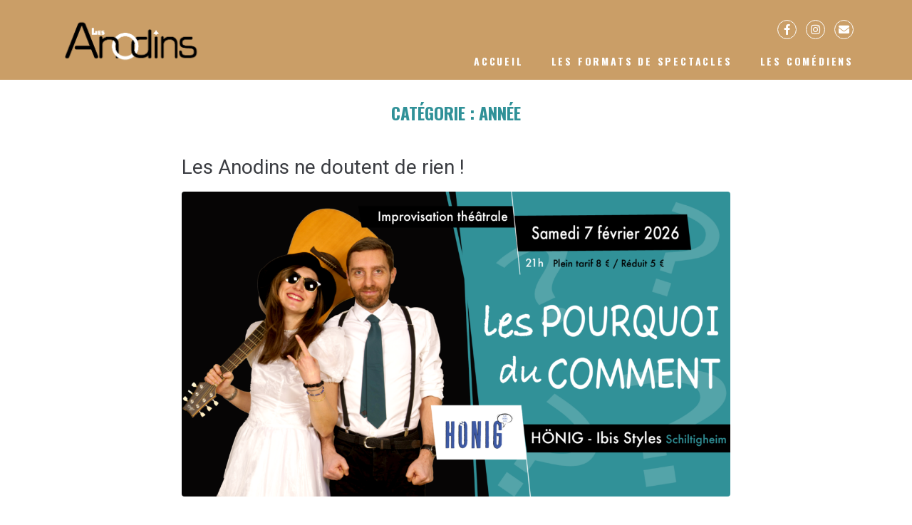

--- FILE ---
content_type: text/html; charset=UTF-8
request_url: https://lesanodins.com/category/annee/
body_size: 18673
content:
<!DOCTYPE html>
<html lang="fr-FR">
<head>
<meta charset="UTF-8">
<link rel="profile" href="https://gmpg.org/xfn/11">
<link rel="pingback" href="https://lesanodins.com/xmlrpc.php">

<meta name="viewport" content="width=device-width, initial-scale=1" />
<title>année &#8211; Les Anodins</title>
<meta name='robots' content='max-image-preview:large' />
<link rel='dns-prefetch' href='//fonts.googleapis.com' />
<link rel="alternate" type="application/rss+xml" title="Les Anodins &raquo; Flux" href="https://lesanodins.com/feed/" />
<link rel="alternate" type="application/rss+xml" title="Les Anodins &raquo; Flux des commentaires" href="https://lesanodins.com/comments/feed/" />
<link rel="alternate" type="application/rss+xml" title="Les Anodins &raquo; Flux de la catégorie année" href="https://lesanodins.com/category/annee/feed/" />
<script type="text/javascript">
/* <![CDATA[ */
window._wpemojiSettings = {"baseUrl":"https:\/\/s.w.org\/images\/core\/emoji\/15.0.3\/72x72\/","ext":".png","svgUrl":"https:\/\/s.w.org\/images\/core\/emoji\/15.0.3\/svg\/","svgExt":".svg","source":{"concatemoji":"https:\/\/lesanodins.com\/wp-includes\/js\/wp-emoji-release.min.js?ver=6.6.4"}};
/*! This file is auto-generated */
!function(i,n){var o,s,e;function c(e){try{var t={supportTests:e,timestamp:(new Date).valueOf()};sessionStorage.setItem(o,JSON.stringify(t))}catch(e){}}function p(e,t,n){e.clearRect(0,0,e.canvas.width,e.canvas.height),e.fillText(t,0,0);var t=new Uint32Array(e.getImageData(0,0,e.canvas.width,e.canvas.height).data),r=(e.clearRect(0,0,e.canvas.width,e.canvas.height),e.fillText(n,0,0),new Uint32Array(e.getImageData(0,0,e.canvas.width,e.canvas.height).data));return t.every(function(e,t){return e===r[t]})}function u(e,t,n){switch(t){case"flag":return n(e,"\ud83c\udff3\ufe0f\u200d\u26a7\ufe0f","\ud83c\udff3\ufe0f\u200b\u26a7\ufe0f")?!1:!n(e,"\ud83c\uddfa\ud83c\uddf3","\ud83c\uddfa\u200b\ud83c\uddf3")&&!n(e,"\ud83c\udff4\udb40\udc67\udb40\udc62\udb40\udc65\udb40\udc6e\udb40\udc67\udb40\udc7f","\ud83c\udff4\u200b\udb40\udc67\u200b\udb40\udc62\u200b\udb40\udc65\u200b\udb40\udc6e\u200b\udb40\udc67\u200b\udb40\udc7f");case"emoji":return!n(e,"\ud83d\udc26\u200d\u2b1b","\ud83d\udc26\u200b\u2b1b")}return!1}function f(e,t,n){var r="undefined"!=typeof WorkerGlobalScope&&self instanceof WorkerGlobalScope?new OffscreenCanvas(300,150):i.createElement("canvas"),a=r.getContext("2d",{willReadFrequently:!0}),o=(a.textBaseline="top",a.font="600 32px Arial",{});return e.forEach(function(e){o[e]=t(a,e,n)}),o}function t(e){var t=i.createElement("script");t.src=e,t.defer=!0,i.head.appendChild(t)}"undefined"!=typeof Promise&&(o="wpEmojiSettingsSupports",s=["flag","emoji"],n.supports={everything:!0,everythingExceptFlag:!0},e=new Promise(function(e){i.addEventListener("DOMContentLoaded",e,{once:!0})}),new Promise(function(t){var n=function(){try{var e=JSON.parse(sessionStorage.getItem(o));if("object"==typeof e&&"number"==typeof e.timestamp&&(new Date).valueOf()<e.timestamp+604800&&"object"==typeof e.supportTests)return e.supportTests}catch(e){}return null}();if(!n){if("undefined"!=typeof Worker&&"undefined"!=typeof OffscreenCanvas&&"undefined"!=typeof URL&&URL.createObjectURL&&"undefined"!=typeof Blob)try{var e="postMessage("+f.toString()+"("+[JSON.stringify(s),u.toString(),p.toString()].join(",")+"));",r=new Blob([e],{type:"text/javascript"}),a=new Worker(URL.createObjectURL(r),{name:"wpTestEmojiSupports"});return void(a.onmessage=function(e){c(n=e.data),a.terminate(),t(n)})}catch(e){}c(n=f(s,u,p))}t(n)}).then(function(e){for(var t in e)n.supports[t]=e[t],n.supports.everything=n.supports.everything&&n.supports[t],"flag"!==t&&(n.supports.everythingExceptFlag=n.supports.everythingExceptFlag&&n.supports[t]);n.supports.everythingExceptFlag=n.supports.everythingExceptFlag&&!n.supports.flag,n.DOMReady=!1,n.readyCallback=function(){n.DOMReady=!0}}).then(function(){return e}).then(function(){var e;n.supports.everything||(n.readyCallback(),(e=n.source||{}).concatemoji?t(e.concatemoji):e.wpemoji&&e.twemoji&&(t(e.twemoji),t(e.wpemoji)))}))}((window,document),window._wpemojiSettings);
/* ]]> */
</script>
<style id='wp-emoji-styles-inline-css' type='text/css'>

	img.wp-smiley, img.emoji {
		display: inline !important;
		border: none !important;
		box-shadow: none !important;
		height: 1em !important;
		width: 1em !important;
		margin: 0 0.07em !important;
		vertical-align: -0.1em !important;
		background: none !important;
		padding: 0 !important;
	}
</style>
<link rel='stylesheet' id='wp-block-library-css' href='https://lesanodins.com/wp-includes/css/dist/block-library/style.min.css?ver=6.6.4' type='text/css' media='all' />
<style id='classic-theme-styles-inline-css' type='text/css'>
/*! This file is auto-generated */
.wp-block-button__link{color:#fff;background-color:#32373c;border-radius:9999px;box-shadow:none;text-decoration:none;padding:calc(.667em + 2px) calc(1.333em + 2px);font-size:1.125em}.wp-block-file__button{background:#32373c;color:#fff;text-decoration:none}
</style>
<style id='global-styles-inline-css' type='text/css'>
:root{--wp--preset--aspect-ratio--square: 1;--wp--preset--aspect-ratio--4-3: 4/3;--wp--preset--aspect-ratio--3-4: 3/4;--wp--preset--aspect-ratio--3-2: 3/2;--wp--preset--aspect-ratio--2-3: 2/3;--wp--preset--aspect-ratio--16-9: 16/9;--wp--preset--aspect-ratio--9-16: 9/16;--wp--preset--color--black: #000000;--wp--preset--color--cyan-bluish-gray: #abb8c3;--wp--preset--color--white: #ffffff;--wp--preset--color--pale-pink: #f78da7;--wp--preset--color--vivid-red: #cf2e2e;--wp--preset--color--luminous-vivid-orange: #ff6900;--wp--preset--color--luminous-vivid-amber: #fcb900;--wp--preset--color--light-green-cyan: #7bdcb5;--wp--preset--color--vivid-green-cyan: #00d084;--wp--preset--color--pale-cyan-blue: #8ed1fc;--wp--preset--color--vivid-cyan-blue: #0693e3;--wp--preset--color--vivid-purple: #9b51e0;--wp--preset--gradient--vivid-cyan-blue-to-vivid-purple: linear-gradient(135deg,rgba(6,147,227,1) 0%,rgb(155,81,224) 100%);--wp--preset--gradient--light-green-cyan-to-vivid-green-cyan: linear-gradient(135deg,rgb(122,220,180) 0%,rgb(0,208,130) 100%);--wp--preset--gradient--luminous-vivid-amber-to-luminous-vivid-orange: linear-gradient(135deg,rgba(252,185,0,1) 0%,rgba(255,105,0,1) 100%);--wp--preset--gradient--luminous-vivid-orange-to-vivid-red: linear-gradient(135deg,rgba(255,105,0,1) 0%,rgb(207,46,46) 100%);--wp--preset--gradient--very-light-gray-to-cyan-bluish-gray: linear-gradient(135deg,rgb(238,238,238) 0%,rgb(169,184,195) 100%);--wp--preset--gradient--cool-to-warm-spectrum: linear-gradient(135deg,rgb(74,234,220) 0%,rgb(151,120,209) 20%,rgb(207,42,186) 40%,rgb(238,44,130) 60%,rgb(251,105,98) 80%,rgb(254,248,76) 100%);--wp--preset--gradient--blush-light-purple: linear-gradient(135deg,rgb(255,206,236) 0%,rgb(152,150,240) 100%);--wp--preset--gradient--blush-bordeaux: linear-gradient(135deg,rgb(254,205,165) 0%,rgb(254,45,45) 50%,rgb(107,0,62) 100%);--wp--preset--gradient--luminous-dusk: linear-gradient(135deg,rgb(255,203,112) 0%,rgb(199,81,192) 50%,rgb(65,88,208) 100%);--wp--preset--gradient--pale-ocean: linear-gradient(135deg,rgb(255,245,203) 0%,rgb(182,227,212) 50%,rgb(51,167,181) 100%);--wp--preset--gradient--electric-grass: linear-gradient(135deg,rgb(202,248,128) 0%,rgb(113,206,126) 100%);--wp--preset--gradient--midnight: linear-gradient(135deg,rgb(2,3,129) 0%,rgb(40,116,252) 100%);--wp--preset--font-size--small: 13px;--wp--preset--font-size--medium: 20px;--wp--preset--font-size--large: 36px;--wp--preset--font-size--x-large: 42px;--wp--preset--spacing--20: 0.44rem;--wp--preset--spacing--30: 0.67rem;--wp--preset--spacing--40: 1rem;--wp--preset--spacing--50: 1.5rem;--wp--preset--spacing--60: 2.25rem;--wp--preset--spacing--70: 3.38rem;--wp--preset--spacing--80: 5.06rem;--wp--preset--shadow--natural: 6px 6px 9px rgba(0, 0, 0, 0.2);--wp--preset--shadow--deep: 12px 12px 50px rgba(0, 0, 0, 0.4);--wp--preset--shadow--sharp: 6px 6px 0px rgba(0, 0, 0, 0.2);--wp--preset--shadow--outlined: 6px 6px 0px -3px rgba(255, 255, 255, 1), 6px 6px rgba(0, 0, 0, 1);--wp--preset--shadow--crisp: 6px 6px 0px rgba(0, 0, 0, 1);}:where(.is-layout-flex){gap: 0.5em;}:where(.is-layout-grid){gap: 0.5em;}body .is-layout-flex{display: flex;}.is-layout-flex{flex-wrap: wrap;align-items: center;}.is-layout-flex > :is(*, div){margin: 0;}body .is-layout-grid{display: grid;}.is-layout-grid > :is(*, div){margin: 0;}:where(.wp-block-columns.is-layout-flex){gap: 2em;}:where(.wp-block-columns.is-layout-grid){gap: 2em;}:where(.wp-block-post-template.is-layout-flex){gap: 1.25em;}:where(.wp-block-post-template.is-layout-grid){gap: 1.25em;}.has-black-color{color: var(--wp--preset--color--black) !important;}.has-cyan-bluish-gray-color{color: var(--wp--preset--color--cyan-bluish-gray) !important;}.has-white-color{color: var(--wp--preset--color--white) !important;}.has-pale-pink-color{color: var(--wp--preset--color--pale-pink) !important;}.has-vivid-red-color{color: var(--wp--preset--color--vivid-red) !important;}.has-luminous-vivid-orange-color{color: var(--wp--preset--color--luminous-vivid-orange) !important;}.has-luminous-vivid-amber-color{color: var(--wp--preset--color--luminous-vivid-amber) !important;}.has-light-green-cyan-color{color: var(--wp--preset--color--light-green-cyan) !important;}.has-vivid-green-cyan-color{color: var(--wp--preset--color--vivid-green-cyan) !important;}.has-pale-cyan-blue-color{color: var(--wp--preset--color--pale-cyan-blue) !important;}.has-vivid-cyan-blue-color{color: var(--wp--preset--color--vivid-cyan-blue) !important;}.has-vivid-purple-color{color: var(--wp--preset--color--vivid-purple) !important;}.has-black-background-color{background-color: var(--wp--preset--color--black) !important;}.has-cyan-bluish-gray-background-color{background-color: var(--wp--preset--color--cyan-bluish-gray) !important;}.has-white-background-color{background-color: var(--wp--preset--color--white) !important;}.has-pale-pink-background-color{background-color: var(--wp--preset--color--pale-pink) !important;}.has-vivid-red-background-color{background-color: var(--wp--preset--color--vivid-red) !important;}.has-luminous-vivid-orange-background-color{background-color: var(--wp--preset--color--luminous-vivid-orange) !important;}.has-luminous-vivid-amber-background-color{background-color: var(--wp--preset--color--luminous-vivid-amber) !important;}.has-light-green-cyan-background-color{background-color: var(--wp--preset--color--light-green-cyan) !important;}.has-vivid-green-cyan-background-color{background-color: var(--wp--preset--color--vivid-green-cyan) !important;}.has-pale-cyan-blue-background-color{background-color: var(--wp--preset--color--pale-cyan-blue) !important;}.has-vivid-cyan-blue-background-color{background-color: var(--wp--preset--color--vivid-cyan-blue) !important;}.has-vivid-purple-background-color{background-color: var(--wp--preset--color--vivid-purple) !important;}.has-black-border-color{border-color: var(--wp--preset--color--black) !important;}.has-cyan-bluish-gray-border-color{border-color: var(--wp--preset--color--cyan-bluish-gray) !important;}.has-white-border-color{border-color: var(--wp--preset--color--white) !important;}.has-pale-pink-border-color{border-color: var(--wp--preset--color--pale-pink) !important;}.has-vivid-red-border-color{border-color: var(--wp--preset--color--vivid-red) !important;}.has-luminous-vivid-orange-border-color{border-color: var(--wp--preset--color--luminous-vivid-orange) !important;}.has-luminous-vivid-amber-border-color{border-color: var(--wp--preset--color--luminous-vivid-amber) !important;}.has-light-green-cyan-border-color{border-color: var(--wp--preset--color--light-green-cyan) !important;}.has-vivid-green-cyan-border-color{border-color: var(--wp--preset--color--vivid-green-cyan) !important;}.has-pale-cyan-blue-border-color{border-color: var(--wp--preset--color--pale-cyan-blue) !important;}.has-vivid-cyan-blue-border-color{border-color: var(--wp--preset--color--vivid-cyan-blue) !important;}.has-vivid-purple-border-color{border-color: var(--wp--preset--color--vivid-purple) !important;}.has-vivid-cyan-blue-to-vivid-purple-gradient-background{background: var(--wp--preset--gradient--vivid-cyan-blue-to-vivid-purple) !important;}.has-light-green-cyan-to-vivid-green-cyan-gradient-background{background: var(--wp--preset--gradient--light-green-cyan-to-vivid-green-cyan) !important;}.has-luminous-vivid-amber-to-luminous-vivid-orange-gradient-background{background: var(--wp--preset--gradient--luminous-vivid-amber-to-luminous-vivid-orange) !important;}.has-luminous-vivid-orange-to-vivid-red-gradient-background{background: var(--wp--preset--gradient--luminous-vivid-orange-to-vivid-red) !important;}.has-very-light-gray-to-cyan-bluish-gray-gradient-background{background: var(--wp--preset--gradient--very-light-gray-to-cyan-bluish-gray) !important;}.has-cool-to-warm-spectrum-gradient-background{background: var(--wp--preset--gradient--cool-to-warm-spectrum) !important;}.has-blush-light-purple-gradient-background{background: var(--wp--preset--gradient--blush-light-purple) !important;}.has-blush-bordeaux-gradient-background{background: var(--wp--preset--gradient--blush-bordeaux) !important;}.has-luminous-dusk-gradient-background{background: var(--wp--preset--gradient--luminous-dusk) !important;}.has-pale-ocean-gradient-background{background: var(--wp--preset--gradient--pale-ocean) !important;}.has-electric-grass-gradient-background{background: var(--wp--preset--gradient--electric-grass) !important;}.has-midnight-gradient-background{background: var(--wp--preset--gradient--midnight) !important;}.has-small-font-size{font-size: var(--wp--preset--font-size--small) !important;}.has-medium-font-size{font-size: var(--wp--preset--font-size--medium) !important;}.has-large-font-size{font-size: var(--wp--preset--font-size--large) !important;}.has-x-large-font-size{font-size: var(--wp--preset--font-size--x-large) !important;}
:where(.wp-block-post-template.is-layout-flex){gap: 1.25em;}:where(.wp-block-post-template.is-layout-grid){gap: 1.25em;}
:where(.wp-block-columns.is-layout-flex){gap: 2em;}:where(.wp-block-columns.is-layout-grid){gap: 2em;}
:root :where(.wp-block-pullquote){font-size: 1.5em;line-height: 1.6;}
</style>
<link rel='stylesheet' id='contact-form-7-css' href='https://lesanodins.com/wp-content/plugins/contact-form-7/includes/css/styles.css?ver=5.9.8' type='text/css' media='all' />
<link rel='stylesheet' id='hello-asso-css' href='https://lesanodins.com/wp-content/plugins/helloasso/public/css/hello-asso-public.css?ver=1.1.11' type='text/css' media='all' />
<link rel='stylesheet' id='ez-toc-css' href='https://lesanodins.com/wp-content/plugins/easy-table-of-contents/assets/css/screen.min.css?ver=2.0.69.1' type='text/css' media='all' />
<style id='ez-toc-inline-css' type='text/css'>
div#ez-toc-container .ez-toc-title {font-size: 120%;}div#ez-toc-container .ez-toc-title {font-weight: 500;}div#ez-toc-container ul li {font-size: 95%;}div#ez-toc-container ul li {font-weight: 500;}div#ez-toc-container nav ul ul li {font-size: 90%;}
.ez-toc-container-direction {direction: ltr;}.ez-toc-counter ul{counter-reset: item ;}.ez-toc-counter nav ul li a::before {content: counters(item, '.', decimal) '. ';display: inline-block;counter-increment: item;flex-grow: 0;flex-shrink: 0;margin-right: .2em; float: left; }.ez-toc-widget-direction {direction: ltr;}.ez-toc-widget-container ul{counter-reset: item ;}.ez-toc-widget-container nav ul li a::before {content: counters(item, '.', decimal) '. ';display: inline-block;counter-increment: item;flex-grow: 0;flex-shrink: 0;margin-right: .2em; float: left; }
</style>
<link rel='stylesheet' id='font-awesome-css' href='https://lesanodins.com/wp-content/plugins/elementor/assets/lib/font-awesome/css/font-awesome.min.css?ver=4.7.0' type='text/css' media='all' />
<link rel='stylesheet' id='kava-parent-theme-style-css' href='https://lesanodins.com/wp-content/themes/kava/style.css?ver=1.0.2' type='text/css' media='all' />
<link rel='stylesheet' id='kava-theme-style-css' href='https://lesanodins.com/wp-content/themes/eventagy/style.css?ver=1.0.2' type='text/css' media='all' />
<style id='kava-theme-style-inline-css' type='text/css'>
/* #Typography */body {font-style: normal;font-weight: 300;font-size: 14px;line-height: 1.6;font-family: Roboto, sans-serif;letter-spacing: 0px;text-align: left;color: #3b3d42;}h1,.h1-style {font-style: normal;font-weight: 400;font-size: 34px;line-height: 1.4;font-family: Roboto, sans-serif;letter-spacing: 0px;text-align: inherit;color: #3b3d42;}h2,.h2-style {font-style: normal;font-weight: 400;font-size: 24px;line-height: 1.4;font-family: Roboto, sans-serif;letter-spacing: 0px;text-align: inherit;color: #3b3d42;}h3,.h3-style {font-style: normal;font-weight: 400;font-size: 21px;line-height: 1.4;font-family: Roboto, sans-serif;letter-spacing: 0px;text-align: inherit;color: #3b3d42;}h4,.h4-style {font-style: normal;font-weight: 400;font-size: 20px;line-height: 1.5;font-family: Roboto, sans-serif;letter-spacing: 0px;text-align: inherit;color: #3b3d42;}h5,.h5-style {font-style: normal;font-weight: 300;font-size: 18px;line-height: 1.5;font-family: Roboto, sans-serif;letter-spacing: 0px;text-align: inherit;color: #3b3d42;}h6,.h6-style {font-style: normal;font-weight: 500;font-size: 14px;line-height: 1.5;font-family: Roboto, sans-serif;letter-spacing: 0px;text-align: inherit;color: #3b3d42;}@media (min-width: 1200px) {h1,.h1-style { font-size: 56px; }h2,.h2-style { font-size: 40px; }h3,.h3-style { font-size: 28px; }}a,h1 a:hover,h2 a:hover,h3 a:hover,h4 a:hover,h5 a:hover,h6 a:hover { color: #ca9e67; }a:hover { color: #3b3d42; }blockquote {color: #ca9e67;}/* #Header */.site-header__wrap {background-color: #ffffff;background-repeat: repeat;background-position: center top;background-attachment: scroll;;}/* ##Top Panel */.top-panel {color: #a1a2a4;background-color: #ffffff;}/* #Main Menu */.main-navigation {font-style: normal;font-weight: 400;font-size: 14px;line-height: 1.4;font-family: Roboto, sans-serif;letter-spacing: 0px;}.main-navigation a,.menu-item-has-children:before {color: #a1a2a4;}.main-navigation a:hover,.main-navigation .current_page_item>a,.main-navigation .current-menu-item>a,.main-navigation .current_page_ancestor>a,.main-navigation .current-menu-ancestor>a {color: #3b3d42;}/* #Mobile Menu */.mobile-menu-toggle-button {color: #ffffff;background-color: #ca9e67;}/* #Social */.social-list a {color: #a1a2a4;}.social-list a:hover {color: #ca9e67;}/* #Breadcrumbs */.breadcrumbs_item {font-style: normal;font-weight: 400;font-size: 11px;line-height: 1.5;font-family: Roboto, sans-serif;letter-spacing: 0px;}.breadcrumbs_item_sep,.breadcrumbs_item_link {color: #a1a2a4;}.breadcrumbs_item_link:hover {color: #ca9e67;}/* #Post navigation */.post-navigation i {color: #a1a2a4;}.post-navigation .nav-links a:hover .post-title,.post-navigation .nav-links a:hover .nav-text {color: #ca9e67;}.post-navigation .nav-links a:hover i {color: #3b3d42;}/* #Pagination */.pagination .page-numbers {color: #a1a2a4;}.pagination a.page-numbers:hover,.pagination .page-numbers.current {color: #3b3d42;}.pagination .next,.pagination .prev {color: #ca9e67;}.pagination .next:hover,.pagination .prev:hover {color: #3b3d42;}/* #Button Appearance Styles (regular scheme) */.btn,button,input[type='button'],input[type='reset'],input[type='submit'] {font-style: normal;font-weight: 900;font-size: 11px;line-height: 1;font-family: Roboto, sans-serif;letter-spacing: 1px;color: #ffffff;background-color: #ca9e67;}.btn:hover,button:hover,input[type='button']:hover,input[type='reset']:hover,input[type='submit']:hover,input[type='reset']:hover {color: #ffffff;background-color: rgb(240,196,141);}.btn.invert-button {color: #ffffff;}.btn.invert-button:hover {border-color: #ca9e67;background-color: #ca9e67;}/* #Comment, Contact, Password Forms */.comment-form .submit,.wpcf7-submit,.post-password-form label + input {font-style: normal;font-weight: 900;font-size: 11px;line-height: 1;font-family: Roboto, sans-serif;letter-spacing: 1px;color: #ffffff;background-color: #ca9e67;}.comment-form .submit:hover,.wpcf7-submit:hover,.post-password-form label + input:hover {color: #ffffff;background-color: rgb(240,196,141);}.comment-reply-title {font-style: normal;font-weight: 400;font-size: 20px;line-height: 1.5;font-family: Roboto, sans-serif;letter-spacing: 0px;color: #3b3d42;}/* Cookies consent */.comment-form-cookies-consent input[type='checkbox']:checked ~ label[for=wp-comment-cookies-consent]:before {color: #ffffff;border-color: #ca9e67;background-color: #ca9e67;}/* #Comment Reply Link */#cancel-comment-reply-link {color: #ca9e67;}#cancel-comment-reply-link:hover {color: #3b3d42;}/* #Comment item */.comment-body .fn {font-style: normal;font-weight: 500;font-size: 14px;line-height: 1.5;font-family: Roboto, sans-serif;letter-spacing: 0px;color: #3b3d42;}.comment-date__time {color: #a1a2a4;}.comment-reply-link {font-style: normal;font-weight: 900;font-size: 11px;line-height: 1;font-family: Roboto, sans-serif;letter-spacing: 1px;}/* #Input Placeholders */::-webkit-input-placeholder { color: #a1a2a4; }::-moz-placeholder{ color: #a1a2a4; }:-moz-placeholder{ color: #a1a2a4; }:-ms-input-placeholder{ color: #a1a2a4; }/* #Entry Meta */.posted-on,.cat-links,.byline,.tags-links {color: #a1a2a4;}.comments-button {color: #a1a2a4;}.comments-button:hover {color: #ffffff;background-color: #ca9e67;}.btn-style .post-categories a {color: #ffffff;background-color: #ca9e67;}.btn-style .post-categories a:hover {color: #ffffff;background-color: rgb(240,196,141);}.sticky-label {color: #ffffff;background-color: #ca9e67;}/* Posts List Item Invert */.invert-hover.has-post-thumbnail:hover,.invert-hover.has-post-thumbnail:hover .posted-on,.invert-hover.has-post-thumbnail:hover .cat-links,.invert-hover.has-post-thumbnail:hover .byline,.invert-hover.has-post-thumbnail:hover .tags-links,.invert-hover.has-post-thumbnail:hover .entry-meta,.invert-hover.has-post-thumbnail:hover a,.invert-hover.has-post-thumbnail:hover .btn-icon,.invert-item.has-post-thumbnail,.invert-item.has-post-thumbnail .posted-on,.invert-item.has-post-thumbnail .cat-links,.invert-item.has-post-thumbnail .byline,.invert-item.has-post-thumbnail .tags-links,.invert-item.has-post-thumbnail .entry-meta,.invert-item.has-post-thumbnail a,.invert-item.has-post-thumbnail .btn:hover,.invert-item.has-post-thumbnail .btn-style .post-categories a:hover,.invert,.invert .entry-title,.invert a,.invert .byline,.invert .posted-on,.invert .cat-links,.invert .tags-links {color: #ffffff;}.invert-hover.has-post-thumbnail:hover a:hover,.invert-hover.has-post-thumbnail:hover .btn-icon:hover,.invert-item.has-post-thumbnail a:hover,.invert a:hover {color: #ca9e67;}.invert-hover.has-post-thumbnail .btn,.invert-item.has-post-thumbnail .comments-button {color: #ffffff;background-color: #ca9e67;}.invert-hover.has-post-thumbnail .btn:hover,.invert-item.has-post-thumbnail .comments-button:hover {color: #ca9e67;background-color: #ffffff;}/* Default Posts List */.list-style-v8 .comments-link {color: #a1a2a4;}.list-style-v8 .comments-link:hover {color: #3b3d42;}/* Creative Posts List */.creative-item .entry-title a:hover {color: #ca9e67;}.list-style-default .creative-item a,.creative-item .btn-icon {color: #a1a2a4;}.list-style-default .creative-item a:hover,.creative-item .btn-icon:hover {color: #ca9e67;}.list-style-default .creative-item .btn,.list-style-default .creative-item .btn:hover,.list-style-default .creative-item .comments-button:hover {color: #ffffff;}.creative-item__title-first-letter {font-style: normal;font-weight: 400;font-family: Roboto, sans-serif;color: #3b3d42;}.posts-list--creative.list-style-v10 .creative-item:before {background-color: #ca9e67;box-shadow: 0px 0px 0px 8px rgba(202,158,103,0.25);}.posts-list--creative.list-style-v10 .creative-item__post-date {font-style: normal;font-weight: 400;font-size: 20px;line-height: 1.5;font-family: Roboto, sans-serif;letter-spacing: 0px;color: #ca9e67;}.posts-list--creative.list-style-v10 .creative-item__post-date a {color: #ca9e67;}.posts-list--creative.list-style-v10 .creative-item__post-date a:hover {color: #3b3d42;}/* Creative Posts List style-v2 */.list-style-v2 .creative-item .entry-title,.list-style-v9 .creative-item .entry-title {font-style: normal;font-weight: 400;font-size: 20px;line-height: 1.5;font-family: Roboto, sans-serif;letter-spacing: 0px;}/* Image Post Format */.post_format-post-format-image .post-thumbnail__link:before {color: #ffffff;background-color: #ca9e67;}/* Gallery Post Format */.post_format-post-format-gallery .swiper-button-prev,.post_format-post-format-gallery .swiper-button-next {color: #a1a2a4;}.post_format-post-format-gallery .swiper-button-prev:hover,.post_format-post-format-gallery .swiper-button-next:hover {color: #3b3d42;}/* Link Post Format */.post_format-post-format-quote .post-format-quote {color: #ffffff;background-color: #ca9e67;}.post_format-post-format-quote .post-format-quote:before {color: #ca9e67;background-color: #ffffff;}/* Post Author */.post-author__title a {color: #ca9e67;}.post-author__title a:hover {color: #3b3d42;}.invert .post-author__title a {color: #ffffff;}.invert .post-author__title a:hover {color: #ca9e67;}/* Single Post */.single-post blockquote {border-color: #ca9e67;}.single-post:not(.post-template-single-layout-4):not(.post-template-single-layout-7) .tags-links a:hover {color: #ffffff;border-color: #ca9e67;background-color: #ca9e67;}.single-header-3 .post-author .byline,.single-header-4 .post-author .byline,.single-header-5 .post-author .byline {font-style: normal;font-weight: 400;font-size: 20px;line-height: 1.5;font-family: Roboto, sans-serif;letter-spacing: 0px;}.single-header-8,.single-header-10 .entry-header {background-color: #ca9e67;}.single-header-8.invert a:hover,.single-header-10.invert a:hover {color: rgba(255,255,255,0.5);}.single-header-10 a.comments-button {border: 1px solid #ffffff;}.single-header-10 a.comments-button:hover {color: #ca9e67;background-color: #ffffff;}/* Page preloader */.page-preloader {border-top-color: #ca9e67;border-right-color: #ca9e67;}/* Logo */.site-logo__link,.site-logo__link:hover {color: #ca9e67;}/* Page title */.page-title {font-style: normal;font-weight: 400;font-size: 24px;line-height: 1.4;font-family: Roboto, sans-serif;letter-spacing: 0px;color: #3b3d42;}@media (min-width: 1200px) {.page-title { font-size: 40px; }}/* Grid Posts List */.posts-list.list-style-v3 .comments-link {border-color: #ca9e67;}.posts-list.list-style-v4 .comments-link {color: #a1a2a4;}.posts-list.list-style-v4 .posts-list__item.grid-item .grid-item-wrap .comments-link:hover {color: #ffffff;background-color: #ca9e67;}/* Posts List Grid Item Invert */.grid-item-wrap.invert,.grid-item-wrap.invert .posted-on,.grid-item-wrap.invert .cat-links,.grid-item-wrap.invert .byline,.grid-item-wrap.invert .tags-links,.grid-item-wrap.invert .entry-meta,.grid-item-wrap.invert a,.grid-item-wrap.invert .btn-icon,.grid-item-wrap.invert .comments-button {color: #ffffff;}/* Posts List Grid-5 Item Invert */.list-style-v5 .grid-item-wrap.invert .posted-on,.list-style-v5 .grid-item-wrap.invert .cat-links,.list-style-v5 .grid-item-wrap.invert .byline,.list-style-v5 .grid-item-wrap.invert .tags-links,.list-style-v5 .grid-item-wrap.invert .posted-on a,.list-style-v5 .grid-item-wrap.invert .cat-links a,.list-style-v5 .grid-item-wrap.invert .tags-links a,.list-style-v5 .grid-item-wrap.invert .byline a,.list-style-v5 .grid-item-wrap.invert .comments-link,.list-style-v5 .grid-item-wrap.invert .entry-title a:hover {color: #ca9e67;}.list-style-v5 .grid-item-wrap.invert .posted-on a:hover,.list-style-v5 .grid-item-wrap.invert .cat-links a:hover,.list-style-v5 .grid-item-wrap.invert .tags-links a:hover,.list-style-v5 .grid-item-wrap.invert .byline a:hover,.list-style-v5 .grid-item-wrap.invert .comments-link:hover {color: #ffffff;}/* Posts List Grid-6 Item Invert */.posts-list.list-style-v6 .posts-list__item.grid-item .grid-item-wrap .cat-links a,.posts-list.list-style-v7 .posts-list__item.grid-item .grid-item-wrap .cat-links a {color: #ffffff;background-color: #ca9e67;}.posts-list.list-style-v6 .posts-list__item.grid-item .grid-item-wrap .cat-links a:hover,.posts-list.list-style-v7 .posts-list__item.grid-item .grid-item-wrap .cat-links a:hover {color: #ffffff;background-color: rgb(240,196,141);}.posts-list.list-style-v9 .posts-list__item.grid-item .grid-item-wrap .entry-header .entry-title {font-weight : 300;}/* Grid 7 */.list-style-v7 .grid-item-wrap.invert .posted-on a:hover,.list-style-v7 .grid-item-wrap.invert .cat-links a:hover,.list-style-v7 .grid-item-wrap.invert .tags-links a:hover,.list-style-v7 .grid-item-wrap.invert .byline a:hover,.list-style-v7 .grid-item-wrap.invert .comments-link:hover,.list-style-v7 .grid-item-wrap.invert .entry-title a:hover,.list-style-v6 .grid-item-wrap.invert .posted-on a:hover,.list-style-v6 .grid-item-wrap.invert .cat-links a:hover,.list-style-v6 .grid-item-wrap.invert .tags-links a:hover,.list-style-v6 .grid-item-wrap.invert .byline a:hover,.list-style-v6 .grid-item-wrap.invert .comments-link:hover,.list-style-v6 .grid-item-wrap.invert .entry-title a:hover {color: #ca9e67;}.list-style-v7 .grid-item-wrap.invert .posted-on,.list-style-v7 .grid-item-wrap.invert .cat-links,.list-style-v7 .grid-item-wrap.invert .byline,.list-style-v7 .grid-item-wrap.invert .tags-links,.list-style-v7 .grid-item-wrap.invert .posted-on a,.list-style-v7 .grid-item-wrap.invert .cat-links a,.list-style-v7 .grid-item-wrap.invert .tags-links a,.list-style-v7 .grid-item-wrap.invert .byline a,.list-style-v7 .grid-item-wrap.invert .comments-link,.list-style-v7 .grid-item-wrap.invert .entry-title a,.list-style-v7 .grid-item-wrap.invert .entry-content p,.list-style-v6 .grid-item-wrap.invert .posted-on,.list-style-v6 .grid-item-wrap.invert .cat-links,.list-style-v6 .grid-item-wrap.invert .byline,.list-style-v6 .grid-item-wrap.invert .tags-links,.list-style-v6 .grid-item-wrap.invert .posted-on a,.list-style-v6 .grid-item-wrap.invert .cat-links a,.list-style-v6 .grid-item-wrap.invert .tags-links a,.list-style-v6 .grid-item-wrap.invert .byline a,.list-style-v6 .grid-item-wrap.invert .comments-link,.list-style-v6 .grid-item-wrap.invert .entry-title a,.list-style-v6 .grid-item-wrap.invert .entry-content p {color: #ffffff;}.posts-list.list-style-v7 .grid-item .grid-item-wrap .entry-footer .comments-link:hover,.posts-list.list-style-v6 .grid-item .grid-item-wrap .entry-footer .comments-link:hover,.posts-list.list-style-v6 .posts-list__item.grid-item .grid-item-wrap .btn:hover,.posts-list.list-style-v7 .posts-list__item.grid-item .grid-item-wrap .btn:hover {color: #ca9e67;border-color: #ca9e67;}.posts-list.list-style-v10 .grid-item-inner .space-between-content .comments-link {color: #a1a2a4;}.posts-list.list-style-v10 .grid-item-inner .space-between-content .comments-link:hover {color: #ca9e67;}.posts-list.list-style-v10 .posts-list__item.justify-item .justify-item-inner .entry-title a {color: #3b3d42;}.posts-list.list-style-v10 .posts-list__item.justify-item .justify-item-inner .entry-title a:hover{color: #ffffff;background-color: #ca9e67;}.posts-list.list-style-v5 .posts-list__item.justify-item .justify-item-inner.invert .cat-links a:hover,.posts-list.list-style-v8 .posts-list__item.justify-item .justify-item-inner.invert .cat-links a:hover {color: #ffffff;background-color: rgb(240,196,141);}.posts-list.list-style-v5 .posts-list__item.justify-item .justify-item-inner.invert .cat-links a,.posts-list.list-style-v8 .posts-list__item.justify-item .justify-item-inner.invert .cat-links a{color: #ffffff;background-color: #ca9e67;}.list-style-v8 .justify-item-inner.invert .posted-on,.list-style-v8 .justify-item-inner.invert .cat-links,.list-style-v8 .justify-item-inner.invert .byline,.list-style-v8 .justify-item-inner.invert .tags-links,.list-style-v8 .justify-item-inner.invert .posted-on a,.list-style-v8 .justify-item-inner.invert .cat-links a,.list-style-v8 .justify-item-inner.invert .tags-links a,.list-style-v8 .justify-item-inner.invert .byline a,.list-style-v8 .justify-item-inner.invert .comments-link,.list-style-v8 .justify-item-inner.invert .entry-title a,.list-style-v8 .justify-item-inner.invert .entry-content p,.list-style-v5 .justify-item-inner.invert .posted-on,.list-style-v5 .justify-item-inner.invert .cat-links,.list-style-v5 .justify-item-inner.invert .byline,.list-style-v5 .justify-item-inner.invert .tags-links,.list-style-v5 .justify-item-inner.invert .posted-on a,.list-style-v5 .justify-item-inner.invert .cat-links a,.list-style-v5 .justify-item-inner.invert .tags-links a,.list-style-v5 .justify-item-inner.invert .byline a,.list-style-v5 .justify-item-inner.invert .comments-link,.list-style-v5 .justify-item-inner.invert .entry-title a,.list-style-v5 .justify-item-inner.invert .entry-content p,.list-style-v4 .justify-item-inner.invert .posted-on:hover,.list-style-v4 .justify-item-inner.invert .cat-links,.list-style-v4 .justify-item-inner.invert .byline,.list-style-v4 .justify-item-inner.invert .tags-links,.list-style-v4 .justify-item-inner.invert .posted-on a,.list-style-v4 .justify-item-inner.invert .cat-links a,.list-style-v4 .justify-item-inner.invert .tags-links a,.list-style-v4 .justify-item-inner.invert .byline a,.list-style-v4 .justify-item-inner.invert .comments-link,.list-style-v4 .justify-item-inner.invert .entry-title a,.list-style-v4 .justify-item-inner.invert .entry-content p {color: #ffffff;}.list-style-v8 .justify-item-inner.invert .posted-on a:hover,.list-style-v8 .justify-item-inner.invert .cat-links a:hover,.list-style-v8 .justify-item-inner.invert .tags-links a:hover,.list-style-v8 .justify-item-inner.invert .byline a:hover,.list-style-v8 .justify-item-inner.invert .comments-link:hover,.list-style-v8 .justify-item-inner.invert .entry-title a:hover,.list-style-v5 .justify-item-inner.invert .posted-on a:hover,.list-style-v5 .justify-item-inner.invert .cat-links a:hover,.list-style-v5 .justify-item-inner.invert .tags-links a:hover,.list-style-v5 .justify-item-inner.invert .byline a:hover,.list-style-v5 .justify-item-inner.invert .entry-title a:hover,.list-style-v4 .justify-item-inner.invert .posted-on a,.list-style-v4 .justify-item-inner.invert .cat-links a:hover,.list-style-v4 .justify-item-inner.invert .tags-links a:hover,.list-style-v4 .justify-item-inner.invert .byline a:hover,.list-style-v4 .justify-item-inner.invert .comments-link:hover,.list-style-v4 .justify-item-inner.invert .entry-title a:hover{color: #ca9e67;}.posts-list.list-style-v5 .justify-item .justify-item-wrap .entry-footer .comments-link:hover {border-color: #ca9e67;}.list-style-v4 .justify-item-inner.invert .btn:hover,.list-style-v6 .justify-item-wrap.invert .btn:hover,.list-style-v8 .justify-item-inner.invert .btn:hover {color: #ffffff;}.posts-list.posts-list--vertical-justify.list-style-v5 .posts-list__item.justify-item .justify-item-wrap .entry-footer .comments-link:hover,.posts-list.posts-list--vertical-justify.list-style-v5 .posts-list__item.justify-item .justify-item-wrap .entry-footer .btn:hover {color: #ca9e67;border-color: #ca9e67;}/* masonry Posts List */.posts-list.list-style-v3 .comments-link {border-color: #ca9e67;}.posts-list.list-style-v4 .comments-link {color: #a1a2a4;}.posts-list.list-style-v4 .posts-list__item.masonry-item .masonry-item-wrap .comments-link:hover {color: #ffffff;background-color: #ca9e67;}/* Posts List masonry Item Invert */.masonry-item-wrap.invert,.masonry-item-wrap.invert .posted-on,.masonry-item-wrap.invert .cat-links,.masonry-item-wrap.invert .byline,.masonry-item-wrap.invert .tags-links,.masonry-item-wrap.invert .entry-meta,.masonry-item-wrap.invert a,.masonry-item-wrap.invert .btn-icon,.masonry-item-wrap.invert .comments-button {color: #ffffff;}/* Posts List masonry-5 Item Invert */.list-style-v5 .masonry-item-wrap.invert .posted-on,.list-style-v5 .masonry-item-wrap.invert .cat-links,.list-style-v5 .masonry-item-wrap.invert .byline,.list-style-v5 .masonry-item-wrap.invert .tags-links,.list-style-v5 .masonry-item-wrap.invert .posted-on a,.list-style-v5 .masonry-item-wrap.invert .cat-links a,.list-style-v5 .masonry-item-wrap.invert .tags-links a,.list-style-v5 .masonry-item-wrap.invert .byline a,.list-style-v5 .masonry-item-wrap.invert .comments-link,.list-style-v5 .masonry-item-wrap.invert .entry-title a:hover {color: #ca9e67;}.list-style-v5 .masonry-item-wrap.invert .posted-on a:hover,.list-style-v5 .masonry-item-wrap.invert .cat-links a:hover,.list-style-v5 .masonry-item-wrap.invert .tags-links a:hover,.list-style-v5 .masonry-item-wrap.invert .byline a:hover,.list-style-v5 .masonry-item-wrap.invert .comments-link:hover {color: #ffffff;}.posts-list.list-style-v10 .masonry-item-inner .space-between-content .comments-link {color: #a1a2a4;}.posts-list.list-style-v10 .masonry-item-inner .space-between-content .comments-link:hover {color: #ca9e67;}.widget_recent_entries a,.widget_recent_comments a {font-style: normal;font-weight: 500;font-size: 14px;line-height: 1.5;font-family: Roboto, sans-serif;letter-spacing: 0px;color: #3b3d42;}.widget_recent_entries a:hover,.widget_recent_comments a:hover {color: #ca9e67;}.widget_recent_entries .post-date,.widget_recent_comments .recentcomments {color: #a1a2a4;}.widget_recent_comments .comment-author-link a {color: #a1a2a4;}.widget_recent_comments .comment-author-link a:hover {color: #ca9e67;}.widget_calendar th,.widget_calendar caption {color: #ca9e67;}.widget_calendar tbody td a {color: #3b3d42;}.widget_calendar tbody td a:hover {color: #ffffff;background-color: #ca9e67;}.widget_calendar tfoot td a {color: #a1a2a4;}.widget_calendar tfoot td a:hover {color: #3b3d42;}/* Preloader */.jet-smart-listing-wrap.jet-processing + div.jet-smart-listing-loading,div.wpcf7 .ajax-loader {border-top-color: #ca9e67;border-right-color: #ca9e67;}
</style>
<link rel='stylesheet' id='cx-google-fonts-kava-css' href='//fonts.googleapis.com/css?family=Roboto%3A300%2C400%2C500%2C900%7CMontserrat%3A700&#038;subset=latin&#038;ver=6.6.4' type='text/css' media='all' />
<link rel='stylesheet' id='jet-blocks-css' href='https://lesanodins.com/wp-content/uploads/elementor/css/custom-jet-blocks.css?ver=1.3.14' type='text/css' media='all' />
<link rel='stylesheet' id='elementor-icons-css' href='https://lesanodins.com/wp-content/plugins/elementor/assets/lib/eicons/css/elementor-icons.min.css?ver=5.31.0' type='text/css' media='all' />
<link rel='stylesheet' id='elementor-frontend-css' href='https://lesanodins.com/wp-content/plugins/elementor/assets/css/frontend.min.css?ver=3.24.7' type='text/css' media='all' />
<link rel='stylesheet' id='swiper-css' href='https://lesanodins.com/wp-content/plugins/elementor/assets/lib/swiper/v8/css/swiper.min.css?ver=8.4.5' type='text/css' media='all' />
<link rel='stylesheet' id='e-swiper-css' href='https://lesanodins.com/wp-content/plugins/elementor/assets/css/conditionals/e-swiper.min.css?ver=3.24.7' type='text/css' media='all' />
<link rel='stylesheet' id='elementor-post-552-css' href='https://lesanodins.com/wp-content/uploads/elementor/css/post-552.css?ver=1729710979' type='text/css' media='all' />
<link rel='stylesheet' id='jet-blog-css' href='https://lesanodins.com/wp-content/plugins/jet-blog/assets/css/jet-blog.css?ver=2.4.1' type='text/css' media='all' />
<link rel='stylesheet' id='jet-tabs-frontend-css' href='https://lesanodins.com/wp-content/plugins/jet-tabs/assets/css/jet-tabs-frontend.css?ver=2.2.5' type='text/css' media='all' />
<link rel='stylesheet' id='jet-tricks-frontend-css' href='https://lesanodins.com/wp-content/plugins/jet-tricks/assets/css/jet-tricks-frontend.css?ver=1.4.10' type='text/css' media='all' />
<link rel='stylesheet' id='elementor-global-css' href='https://lesanodins.com/wp-content/uploads/elementor/css/global.css?ver=1729710981' type='text/css' media='all' />
<link rel='stylesheet' id='elementor-post-413-css' href='https://lesanodins.com/wp-content/uploads/elementor/css/post-413.css?ver=1729711608' type='text/css' media='all' />
<link rel='stylesheet' id='elementor-post-131-css' href='https://lesanodins.com/wp-content/uploads/elementor/css/post-131.css?ver=1742461651' type='text/css' media='all' />
<link rel='stylesheet' id='kava-extra-nucleo-outline-css' href='https://lesanodins.com/wp-content/plugins/kava-extra/assets/fonts/nucleo-outline-icon-font/nucleo-outline.css?ver=1.0.0' type='text/css' media='all' />
<link rel='stylesheet' id='tablepress-default-css' href='https://lesanodins.com/wp-content/tablepress-combined.min.css?ver=11' type='text/css' media='all' />
<link rel='stylesheet' id='__EPYT__style-css' href='https://lesanodins.com/wp-content/plugins/youtube-embed-plus/styles/ytprefs.min.css?ver=14.2.1.2' type='text/css' media='all' />
<style id='__EPYT__style-inline-css' type='text/css'>

                .epyt-gallery-thumb {
                        width: 33.333%;
                }
                
</style>
<link rel='stylesheet' id='google-fonts-1-css' href='https://fonts.googleapis.com/css?family=Roboto%3A100%2C100italic%2C200%2C200italic%2C300%2C300italic%2C400%2C400italic%2C500%2C500italic%2C600%2C600italic%2C700%2C700italic%2C800%2C800italic%2C900%2C900italic%7CRoboto+Slab%3A100%2C100italic%2C200%2C200italic%2C300%2C300italic%2C400%2C400italic%2C500%2C500italic%2C600%2C600italic%2C700%2C700italic%2C800%2C800italic%2C900%2C900italic%7COswald%3A100%2C100italic%2C200%2C200italic%2C300%2C300italic%2C400%2C400italic%2C500%2C500italic%2C600%2C600italic%2C700%2C700italic%2C800%2C800italic%2C900%2C900italic%7CRoboto+Condensed%3A100%2C100italic%2C200%2C200italic%2C300%2C300italic%2C400%2C400italic%2C500%2C500italic%2C600%2C600italic%2C700%2C700italic%2C800%2C800italic%2C900%2C900italic&#038;display=auto&#038;ver=6.6.4' type='text/css' media='all' />
<link rel='stylesheet' id='elementor-icons-shared-0-css' href='https://lesanodins.com/wp-content/plugins/elementor/assets/lib/font-awesome/css/fontawesome.min.css?ver=5.15.3' type='text/css' media='all' />
<link rel='stylesheet' id='elementor-icons-fa-brands-css' href='https://lesanodins.com/wp-content/plugins/elementor/assets/lib/font-awesome/css/brands.min.css?ver=5.15.3' type='text/css' media='all' />
<link rel='stylesheet' id='elementor-icons-fa-solid-css' href='https://lesanodins.com/wp-content/plugins/elementor/assets/lib/font-awesome/css/solid.min.css?ver=5.15.3' type='text/css' media='all' />
<link rel="preconnect" href="https://fonts.gstatic.com/" crossorigin><script type="text/javascript" src="https://lesanodins.com/wp-includes/js/jquery/jquery.min.js?ver=3.7.1" id="jquery-core-js"></script>
<script type="text/javascript" src="https://lesanodins.com/wp-includes/js/jquery/jquery-migrate.min.js?ver=3.4.1" id="jquery-migrate-js"></script>
<script type="text/javascript" src="https://lesanodins.com/wp-content/plugins/helloasso/public/js/hello-asso-public.js?ver=1.1.11" id="hello-asso-js"></script>
<script type="text/javascript" id="__ytprefs__-js-extra">
/* <![CDATA[ */
var _EPYT_ = {"ajaxurl":"https:\/\/lesanodins.com\/wp-admin\/admin-ajax.php","security":"e5f8a9cd41","gallery_scrolloffset":"20","eppathtoscripts":"https:\/\/lesanodins.com\/wp-content\/plugins\/youtube-embed-plus\/scripts\/","eppath":"https:\/\/lesanodins.com\/wp-content\/plugins\/youtube-embed-plus\/","epresponsiveselector":"[\"iframe.__youtube_prefs__\",\"iframe[src*='youtube.com']\",\"iframe[src*='youtube-nocookie.com']\",\"iframe[data-ep-src*='youtube.com']\",\"iframe[data-ep-src*='youtube-nocookie.com']\",\"iframe[data-ep-gallerysrc*='youtube.com']\"]","epdovol":"1","version":"14.2.1.2","evselector":"iframe.__youtube_prefs__[src], iframe[src*=\"youtube.com\/embed\/\"], iframe[src*=\"youtube-nocookie.com\/embed\/\"]","ajax_compat":"","maxres_facade":"eager","ytapi_load":"light","pause_others":"","stopMobileBuffer":"1","facade_mode":"","not_live_on_channel":"","vi_active":"","vi_js_posttypes":[]};
/* ]]> */
</script>
<script type="text/javascript" src="https://lesanodins.com/wp-content/plugins/youtube-embed-plus/scripts/ytprefs.min.js?ver=14.2.1.2" id="__ytprefs__-js"></script>
<link rel="https://api.w.org/" href="https://lesanodins.com/wp-json/" /><link rel="alternate" title="JSON" type="application/json" href="https://lesanodins.com/wp-json/wp/v2/categories/106" /><link rel="EditURI" type="application/rsd+xml" title="RSD" href="https://lesanodins.com/xmlrpc.php?rsd" />
<meta name="generator" content="WordPress 6.6.4" />
<meta name="generator" content="Elementor 3.24.7; features: additional_custom_breakpoints; settings: css_print_method-external, google_font-enabled, font_display-auto">
			<style>
				.e-con.e-parent:nth-of-type(n+4):not(.e-lazyloaded):not(.e-no-lazyload),
				.e-con.e-parent:nth-of-type(n+4):not(.e-lazyloaded):not(.e-no-lazyload) * {
					background-image: none !important;
				}
				@media screen and (max-height: 1024px) {
					.e-con.e-parent:nth-of-type(n+3):not(.e-lazyloaded):not(.e-no-lazyload),
					.e-con.e-parent:nth-of-type(n+3):not(.e-lazyloaded):not(.e-no-lazyload) * {
						background-image: none !important;
					}
				}
				@media screen and (max-height: 640px) {
					.e-con.e-parent:nth-of-type(n+2):not(.e-lazyloaded):not(.e-no-lazyload),
					.e-con.e-parent:nth-of-type(n+2):not(.e-lazyloaded):not(.e-no-lazyload) * {
						background-image: none !important;
					}
				}
			</style>
			<link rel="icon" href="https://lesanodins.com/wp-content/uploads/2021/12/cropped-picto-anodins_1.jpg-150x150.jpg" sizes="32x32" />
<link rel="icon" href="https://lesanodins.com/wp-content/uploads/2021/12/cropped-picto-anodins_1.jpg-230x230.jpg" sizes="192x192" />
<link rel="apple-touch-icon" href="https://lesanodins.com/wp-content/uploads/2021/12/cropped-picto-anodins_1.jpg-230x230.jpg" />
<meta name="msapplication-TileImage" content="https://lesanodins.com/wp-content/uploads/2021/12/cropped-picto-anodins_1.jpg-300x300.jpg" />
		<style type="text/css" id="wp-custom-css">
			/* commetaire, auteurs.... dans les articles. */

.entry-header .entry-meta, .post-author-bio, .post-navigation, .related-posts {display: none;
}

.related-posts {display: none;
}

header img {width:200px}
.jet-nav-link-text:hover {color:black}

/* titre nuage d'étiquettes */
footer h5 {
display:none
}


/* POST BLOG EVENEMENTS PASSES */

.post-default .entry-footer .entry-meta > div > .btn {display:none
}

.page-title {
    font-style: normal;
    font-weight:bold;
    font-size: 24px;
    line-height: 1.4;
    font-family: Oswald, sans-serif;
	text-transform:uppercase;
    letter-spacing: 0px;
    color: #309198;
}


@media screen and (max-width: 640px) {

	

	
	.jet-image-comparison {
    width: 80%;
    left: 30px;
}
	
.elementor-heading-title  {
   text-align:center;
	
	}
	
	
	.elementor-widget-container {
	
	
	  -webkit-transition: none !important;
  -moz-transition: none !important;
  -o-transition: none !important;
  transition: none !important;
		
		    animation-name: none;
	}
	
}

/*.   bug de table des matières ELEMENTOR */

#ez-toc-container {

    display: none;
}

		</style>
		</head>

<body data-rsssl=1 class="archive category category-annee category-106 wp-custom-logo group-blog hfeed layout-fullwidth blog-grid elementor-default elementor-kit-552">
<div class="page-preloader-cover">
				<div class="page-preloader"></div>
			</div><div id="page" class="site">
	<a class="skip-link screen-reader-text" href="#content">Skip to content</a>
	<header id="masthead" class="site-header ">
				<div data-elementor-type="jet_header" data-elementor-id="413" class="elementor elementor-413">
						<section class="elementor-section elementor-top-section elementor-element elementor-element-ef732d9 elementor-section-boxed elementor-section-height-default elementor-section-height-default" data-id="ef732d9" data-element_type="section" data-settings="{&quot;jet_parallax_layout_list&quot;:[{&quot;jet_parallax_layout_image&quot;:{&quot;url&quot;:&quot;&quot;,&quot;id&quot;:&quot;&quot;,&quot;size&quot;:&quot;&quot;},&quot;_id&quot;:&quot;fd72404&quot;,&quot;jet_parallax_layout_speed&quot;:{&quot;unit&quot;:&quot;%&quot;,&quot;size&quot;:50,&quot;sizes&quot;:[]},&quot;jet_parallax_layout_image_tablet&quot;:{&quot;url&quot;:&quot;&quot;,&quot;id&quot;:&quot;&quot;,&quot;size&quot;:&quot;&quot;},&quot;jet_parallax_layout_image_mobile&quot;:{&quot;url&quot;:&quot;&quot;,&quot;id&quot;:&quot;&quot;,&quot;size&quot;:&quot;&quot;},&quot;jet_parallax_layout_type&quot;:&quot;scroll&quot;,&quot;jet_parallax_layout_direction&quot;:null,&quot;jet_parallax_layout_fx_direction&quot;:null,&quot;jet_parallax_layout_z_index&quot;:&quot;&quot;,&quot;jet_parallax_layout_bg_x&quot;:50,&quot;jet_parallax_layout_bg_x_tablet&quot;:&quot;&quot;,&quot;jet_parallax_layout_bg_x_mobile&quot;:&quot;&quot;,&quot;jet_parallax_layout_bg_y&quot;:50,&quot;jet_parallax_layout_bg_y_tablet&quot;:&quot;&quot;,&quot;jet_parallax_layout_bg_y_mobile&quot;:&quot;&quot;,&quot;jet_parallax_layout_bg_size&quot;:&quot;auto&quot;,&quot;jet_parallax_layout_bg_size_tablet&quot;:&quot;&quot;,&quot;jet_parallax_layout_bg_size_mobile&quot;:&quot;&quot;,&quot;jet_parallax_layout_animation_prop&quot;:&quot;transform&quot;,&quot;jet_parallax_layout_on&quot;:[&quot;desktop&quot;,&quot;tablet&quot;]}],&quot;background_background&quot;:&quot;classic&quot;}">
						<div class="elementor-container elementor-column-gap-default">
					<div class="elementor-column elementor-col-50 elementor-top-column elementor-element elementor-element-38c3c5b" data-id="38c3c5b" data-element_type="column">
			<div class="elementor-widget-wrap elementor-element-populated">
						<div class="elementor-element elementor-element-e3166e6 elementor-widget elementor-widget-jet-logo" data-id="e3166e6" data-element_type="widget" data-widget_type="jet-logo.default">
				<div class="elementor-widget-container">
			<div class="elementor-jet-logo jet-blocks"><div class="jet-logo jet-logo-type-image jet-logo-display-block">
<a href="https://lesanodins.com/" class="jet-logo__link"><img fetchpriority="high" src="https://lesanodins.com/wp-content/uploads/2018/06/logo-anodins-NB-transparencesmall.png" class="jet-logo__img" alt="Les Anodins" width="417" height="135" srcset="https://lesanodins.com/wp-content/uploads/2018/06/logo-anodins-NB-transparencesmall.png 2x"></a></div>
</div>		</div>
				</div>
					</div>
		</div>
				<div class="elementor-column elementor-col-50 elementor-top-column elementor-element elementor-element-168b739" data-id="168b739" data-element_type="column">
			<div class="elementor-widget-wrap elementor-element-populated">
						<div class="elementor-element elementor-element-4f835f7 elementor-shape-circle e-grid-align-right elementor-grid-0 elementor-widget elementor-widget-social-icons" data-id="4f835f7" data-element_type="widget" data-widget_type="social-icons.default">
				<div class="elementor-widget-container">
					<div class="elementor-social-icons-wrapper elementor-grid">
							<span class="elementor-grid-item">
					<a class="elementor-icon elementor-social-icon elementor-social-icon-facebook-f elementor-repeater-item-301b9fc" href="https://www.facebook.com/Les-Anodins-322314781146965/" target="_blank">
						<span class="elementor-screen-only">Facebook-f</span>
						<i class="fab fa-facebook-f"></i>					</a>
				</span>
							<span class="elementor-grid-item">
					<a class="elementor-icon elementor-social-icon elementor-social-icon-instagram elementor-repeater-item-ff506ec" href="https://www.instagram.com/les.anodins/?hl=fr" target="_blank">
						<span class="elementor-screen-only">Instagram</span>
						<i class="fab fa-instagram"></i>					</a>
				</span>
							<span class="elementor-grid-item">
					<a class="elementor-icon elementor-social-icon elementor-social-icon-envelope elementor-repeater-item-9bffb59" href="mailto:lesanodins@gmail.com" target="_blank">
						<span class="elementor-screen-only">Envelope</span>
						<i class="fas fa-envelope"></i>					</a>
				</span>
					</div>
				</div>
				</div>
				<div class="elementor-element elementor-element-5348781 jet-nav-align-flex-end jet-nav-mobile-align-flex-end elementor-widget elementor-widget-jet-nav-menu" data-id="5348781" data-element_type="widget" data-widget_type="jet-nav-menu.default">
				<div class="elementor-widget-container">
			<nav class="jet-nav-wrap m-layout-mobile jet-mobile-menu jet-mobile-menu--default" data-mobile-trigger-device="mobile" data-mobile-layout="default">
<div class="jet-nav__mobile-trigger jet-nav-mobile-trigger-align-right">
	<span class="jet-nav__mobile-trigger-open jet-blocks-icon"><i aria-hidden="true" class="fas fa-bars"></i></span>	<span class="jet-nav__mobile-trigger-close jet-blocks-icon"><i aria-hidden="true" class="fas fa-times"></i></span></div><div class="menu-menu-principal-container"><div class="jet-nav m-layout-mobile jet-nav--horizontal"><div class="menu-item menu-item-type-post_type menu-item-object-page menu-item-home jet-nav__item-1350 jet-nav__item"><a href="https://lesanodins.com/" class="menu-item-link menu-item-link-depth-0 menu-item-link-top"><span class="jet-nav-link-text">Accueil</span></a></div>
<div class="menu-item menu-item-type-post_type menu-item-object-page jet-nav__item-1352 jet-nav__item"><a href="https://lesanodins.com/les-formats-de-spectacles/" class="menu-item-link menu-item-link-depth-0 menu-item-link-top"><span class="jet-nav-link-text">Les formats de spectacles</span></a></div>
<div class="menu-item menu-item-type-post_type menu-item-object-page jet-nav__item-1351 jet-nav__item"><a href="https://lesanodins.com/les-comediens/" class="menu-item-link menu-item-link-depth-0 menu-item-link-top"><span class="jet-nav-link-text">Les comédiens</span></a></div>
</div></div></nav>		</div>
				</div>
					</div>
		</div>
					</div>
		</section>
				</div>
			</header><!-- #masthead -->
		<div id="content" class="site-content ">

	<div class="site-content__wrap container">

		<header class="page-header">
			<h1 class="page-title">Catégorie : <span>année</span></h1>		</header><!-- .page-header -->

		<div class="row">

			
			<div id="primary" class="col-xs-12">

				
				<main id="main" class="site-main"><div class="posts-list">
<article id="post-2539" class="post-default post-2539 post type-post status-publish format-standard has-post-thumbnail hentry category-2025-2026-annee category-2025-2026 category-les-evenements tag-honig tag-humour tag-ibis tag-improvisation tag-pourquoi tag-show">

	<header class="entry-header">
		<h3 class="entry-title"><a href="https://lesanodins.com/2026/01/13/les-anodins-ne-doutent-de-rien/" rel="bookmark">Les Anodins ne doutent de rien !</a></h3>
		<div class="entry-meta">
			<span class="posted-on">Posted <time class="entry-date published updated" datetime="2026-01-13T17:39:51+01:00">janvier 13, 2026</time></span>		</div><!-- .entry-meta -->
	</header><!-- .entry-header -->

	<figure class="post-thumbnail"><a class="post-thumbnail__link" href="https://lesanodins.com/2026/01/13/les-anodins-ne-doutent-de-rien/" aria-hidden="true"><img width="1170" height="650" src="https://lesanodins.com/wp-content/uploads/2026/01/26-02-07-RS--1170x650.png" class="attachment-kava-thumb-l size-kava-thumb-l wp-post-image" alt="" decoding="async" /></a></figure>
	
	<footer class="entry-footer">
		<div class="entry-meta">
			<span class="tags-links">Tags: <a href="https://lesanodins.com/tag/honig/" rel="tag">Honig</a>, <a href="https://lesanodins.com/tag/humour/" rel="tag">humour</a>, <a href="https://lesanodins.com/tag/ibis/" rel="tag">Ibis</a>, <a href="https://lesanodins.com/tag/improvisation/" rel="tag">Improvisation</a>, <a href="https://lesanodins.com/tag/pourquoi/" rel="tag">pourquoi</a>, <a href="https://lesanodins.com/tag/show/" rel="tag">show</a></span>			<div><a href="https://lesanodins.com/2026/01/13/les-anodins-ne-doutent-de-rien/" class="btn ">LEARN MORE</a></div>
		</div>
			</footer><!-- .entry-footer -->
	
</article><!-- #post-2539 -->

<article id="post-2533" class="post-default post-2533 post type-post status-publish format-standard has-post-thumbnail hentry category-2024-2025 category-2025-2026 category-les-evenements tag-101 tag-clapclap tag-concept-emprunte tag-evenement tag-humour tag-improvisation">

	<header class="entry-header">
		<h3 class="entry-title"><a href="https://lesanodins.com/2025/11/21/les-anodins-comptent-pour-vous/" rel="bookmark">Les Anodins comptent pour vous !</a></h3>
		<div class="entry-meta">
			<span class="posted-on">Posted <time class="entry-date published updated" datetime="2025-11-21T22:16:51+01:00">novembre 21, 2025</time></span>		</div><!-- .entry-meta -->
	</header><!-- .entry-header -->

	<figure class="post-thumbnail"><a class="post-thumbnail__link" href="https://lesanodins.com/2025/11/21/les-anodins-comptent-pour-vous/" aria-hidden="true"><img width="1170" height="650" src="https://lesanodins.com/wp-content/uploads/2025/11/25-12-06-RS--1170x650.png" class="attachment-kava-thumb-l size-kava-thumb-l wp-post-image" alt="" decoding="async" /></a></figure>
	
	<footer class="entry-footer">
		<div class="entry-meta">
			<span class="tags-links">Tags: <a href="https://lesanodins.com/tag/30/" rel="tag">30</a>, <a href="https://lesanodins.com/tag/clapclap/" rel="tag">ClapClap</a>, <a href="https://lesanodins.com/tag/concept-emprunte/" rel="tag">Concept emprunté</a>, <a href="https://lesanodins.com/tag/evenement/" rel="tag">événement</a>, <a href="https://lesanodins.com/tag/humour/" rel="tag">humour</a>, <a href="https://lesanodins.com/tag/improvisation/" rel="tag">Improvisation</a></span>			<div><a href="https://lesanodins.com/2025/11/21/les-anodins-comptent-pour-vous/" class="btn ">LEARN MORE</a></div>
		</div>
			</footer><!-- .entry-footer -->
	
</article><!-- #post-2533 -->

<article id="post-2520" class="post-default post-2520 post type-post status-publish format-standard has-post-thumbnail hentry category-2024-2025 category-les-evenements tag-evenement tag-humour tag-improvisation tag-overground-brewing tag-premiere">

	<header class="entry-header">
		<h3 class="entry-title"><a href="https://lesanodins.com/2025/11/07/les-anodins-font-mousser-l-overground/" rel="bookmark">Les Anodins font mousssser l&rsquo;Overground !</a></h3>
		<div class="entry-meta">
			<span class="posted-on">Posted <time class="entry-date published updated" datetime="2025-11-07T18:26:29+01:00">novembre 7, 2025</time></span>		</div><!-- .entry-meta -->
	</header><!-- .entry-header -->

	<figure class="post-thumbnail"><a class="post-thumbnail__link" href="https://lesanodins.com/2025/11/07/les-anodins-font-mousser-l-overground/" aria-hidden="true"><img loading="lazy" width="1170" height="650" src="https://lesanodins.com/wp-content/uploads/2025/11/25-04-26-RS--1170x650.png" class="attachment-kava-thumb-l size-kava-thumb-l wp-post-image" alt="" decoding="async" /></a></figure>
	
	<footer class="entry-footer">
		<div class="entry-meta">
			<span class="tags-links">Tags: <a href="https://lesanodins.com/tag/evenement/" rel="tag">événement</a>, <a href="https://lesanodins.com/tag/humour/" rel="tag">humour</a>, <a href="https://lesanodins.com/tag/improvisation/" rel="tag">Improvisation</a>, <a href="https://lesanodins.com/tag/overground-brewing/" rel="tag">Overground Brewing</a>, <a href="https://lesanodins.com/tag/premiere/" rel="tag">Première !</a></span>			<div><a href="https://lesanodins.com/2025/11/07/les-anodins-font-mousser-l-overground/" class="btn ">LEARN MORE</a></div>
		</div>
			</footer><!-- .entry-footer -->
	
</article><!-- #post-2520 -->

<article id="post-2516" class="post-default post-2516 post type-post status-publish format-standard has-post-thumbnail hentry category-2024-2025 category-les-evenements tag-evenement tag-honig tag-humour tag-improvisation tag-premiere tag-show">

	<header class="entry-header">
		<h3 class="entry-title"><a href="https://lesanodins.com/2025/11/01/le-honig-senjaille-avec-les-anodins/" rel="bookmark">Le Hönig s&rsquo;enjaille avec les Anodins !</a></h3>
		<div class="entry-meta">
			<span class="posted-on">Posted <time class="entry-date published updated" datetime="2025-11-01T15:58:43+01:00">novembre 1, 2025</time></span>		</div><!-- .entry-meta -->
	</header><!-- .entry-header -->

	<figure class="post-thumbnail"><a class="post-thumbnail__link" href="https://lesanodins.com/2025/11/01/le-honig-senjaille-avec-les-anodins/" aria-hidden="true"><img loading="lazy" width="1170" height="650" src="https://lesanodins.com/wp-content/uploads/2025/05/25-11-08-RS--1170x650.png" class="attachment-kava-thumb-l size-kava-thumb-l wp-post-image" alt="" decoding="async" /></a></figure>
	
	<footer class="entry-footer">
		<div class="entry-meta">
			<span class="tags-links">Tags: <a href="https://lesanodins.com/tag/evenement/" rel="tag">événement</a>, <a href="https://lesanodins.com/tag/honig/" rel="tag">Honig</a>, <a href="https://lesanodins.com/tag/humour/" rel="tag">humour</a>, <a href="https://lesanodins.com/tag/improvisation/" rel="tag">Improvisation</a>, <a href="https://lesanodins.com/tag/premiere/" rel="tag">Première !</a>, <a href="https://lesanodins.com/tag/show/" rel="tag">show</a></span>			<div><a href="https://lesanodins.com/2025/11/01/le-honig-senjaille-avec-les-anodins/" class="btn ">LEARN MORE</a></div>
		</div>
			</footer><!-- .entry-footer -->
	
</article><!-- #post-2516 -->

<article id="post-2507" class="post-default post-2507 post type-post status-publish format-standard has-post-thumbnail hentry category-2025-2026-annee category-les-evenements tag-concept-original tag-focus tag-forme-longue tag-gratuit tag-humour tag-musique tag-theatralis">

	<header class="entry-header">
		<h3 class="entry-title"><a href="https://lesanodins.com/2025/10/17/les-anodins-ouvrent-theatralis/" rel="bookmark">Les Anodins ouvrent Théâtralis !</a></h3>
		<div class="entry-meta">
			<span class="posted-on">Posted <time class="entry-date published updated" datetime="2025-10-17T16:00:57+02:00">octobre 17, 2025</time></span>		</div><!-- .entry-meta -->
	</header><!-- .entry-header -->

	<figure class="post-thumbnail"><a class="post-thumbnail__link" href="https://lesanodins.com/2025/10/17/les-anodins-ouvrent-theatralis/" aria-hidden="true"><img loading="lazy" width="1170" height="650" src="https://lesanodins.com/wp-content/uploads/2025/05/Affiche-Focus-Theatralis-RS-1170x650.png" class="attachment-kava-thumb-l size-kava-thumb-l wp-post-image" alt="" decoding="async" /></a></figure>
	
	<footer class="entry-footer">
		<div class="entry-meta">
			<span class="tags-links">Tags: <a href="https://lesanodins.com/tag/concept-original/" rel="tag">Concept original</a>, <a href="https://lesanodins.com/tag/focus/" rel="tag">Focus</a>, <a href="https://lesanodins.com/tag/forme-longue/" rel="tag">Forme longue</a>, <a href="https://lesanodins.com/tag/gratuit/" rel="tag">Gratuit</a>, <a href="https://lesanodins.com/tag/humour/" rel="tag">humour</a>, <a href="https://lesanodins.com/tag/musique/" rel="tag">musique</a>, <a href="https://lesanodins.com/tag/theatralis/" rel="tag">Théâtralis</a></span>			<div><a href="https://lesanodins.com/2025/10/17/les-anodins-ouvrent-theatralis/" class="btn ">LEARN MORE</a></div>
		</div>
			</footer><!-- .entry-footer -->
	
</article><!-- #post-2507 -->

<article id="post-2473" class="post-default post-2473 post type-post status-publish format-standard has-post-thumbnail hentry category-2024-2025 category-les-evenements tag-creation tag-evenement tag-focus tag-honig-2 tag-humour tag-improvisation tag-musique tag-premiere">

	<header class="entry-header">
		<h3 class="entry-title"><a href="https://lesanodins.com/2025/05/16/les-anodins-font-les-fous-au-chateau-2/" rel="bookmark">Les Anodins se surprennent !</a></h3>
		<div class="entry-meta">
			<span class="posted-on">Posted <time class="entry-date published updated" datetime="2025-05-16T14:28:14+02:00">mai 16, 2025</time></span>		</div><!-- .entry-meta -->
	</header><!-- .entry-header -->

	<figure class="post-thumbnail"><a class="post-thumbnail__link" href="https://lesanodins.com/2025/05/16/les-anodins-font-les-fous-au-chateau-2/" aria-hidden="true"><img loading="lazy" width="1170" height="650" src="https://lesanodins.com/wp-content/uploads/2025/04/25-05-31-RS--1170x650.png" class="attachment-kava-thumb-l size-kava-thumb-l wp-post-image" alt="" decoding="async" /></a></figure>
	
	<footer class="entry-footer">
		<div class="entry-meta">
			<span class="tags-links">Tags: <a href="https://lesanodins.com/tag/creation/" rel="tag">création</a>, <a href="https://lesanodins.com/tag/evenement/" rel="tag">événement</a>, <a href="https://lesanodins.com/tag/focus/" rel="tag">Focus</a>, <a href="https://lesanodins.com/tag/honig-2/" rel="tag">Hönig</a>, <a href="https://lesanodins.com/tag/humour/" rel="tag">humour</a>, <a href="https://lesanodins.com/tag/improvisation/" rel="tag">Improvisation</a>, <a href="https://lesanodins.com/tag/musique/" rel="tag">musique</a>, <a href="https://lesanodins.com/tag/premiere/" rel="tag">Première !</a></span>			<div><a href="https://lesanodins.com/2025/05/16/les-anodins-font-les-fous-au-chateau-2/" class="btn ">LEARN MORE</a></div>
		</div>
			</footer><!-- .entry-footer -->
	
</article><!-- #post-2473 -->

<article id="post-2484" class="post-default post-2484 post type-post status-publish format-standard has-post-thumbnail hentry category-2024-2025 category-les-evenements tag-evenement tag-recrutement tag-vie-de-la-troupe">

	<header class="entry-header">
		<h3 class="entry-title"><a href="https://lesanodins.com/2025/05/16/les-anodins-recrutent/" rel="bookmark">Les Anodins recrutent !</a></h3>
		<div class="entry-meta">
			<span class="posted-on">Posted <time class="entry-date published updated" datetime="2025-05-16T14:28:14+02:00">mai 16, 2025</time></span>		</div><!-- .entry-meta -->
	</header><!-- .entry-header -->

	<figure class="post-thumbnail"><a class="post-thumbnail__link" href="https://lesanodins.com/2025/05/16/les-anodins-recrutent/" aria-hidden="true"><img loading="lazy" width="1170" height="650" src="https://lesanodins.com/wp-content/uploads/2025/05/recrut-1170x650.jpg" class="attachment-kava-thumb-l size-kava-thumb-l wp-post-image" alt="" decoding="async" /></a></figure>
	
	<footer class="entry-footer">
		<div class="entry-meta">
			<span class="tags-links">Tags: <a href="https://lesanodins.com/tag/evenement/" rel="tag">événement</a>, <a href="https://lesanodins.com/tag/recrutement/" rel="tag">recrutement</a>, <a href="https://lesanodins.com/tag/vie-de-la-troupe/" rel="tag">vie de la troupe</a></span>			<div><a href="https://lesanodins.com/2025/05/16/les-anodins-recrutent/" class="btn ">LEARN MORE</a></div>
		</div>
			</footer><!-- .entry-footer -->
	
</article><!-- #post-2484 -->

<article id="post-2488" class="post-default post-2488 post type-post status-publish format-standard has-post-thumbnail hentry category-2024-2025 category-les-evenements tag-humour tag-musique tag-vacances">

	<header class="entry-header">
		<h3 class="entry-title"><a href="https://lesanodins.com/2025/05/16/les-anodins-fen-vacances/" rel="bookmark">Les Anodins en vacances !</a></h3>
		<div class="entry-meta">
			<span class="posted-on">Posted <time class="entry-date published updated" datetime="2025-05-16T14:28:14+02:00">mai 16, 2025</time></span>		</div><!-- .entry-meta -->
	</header><!-- .entry-header -->

	<figure class="post-thumbnail"><a class="post-thumbnail__link" href="https://lesanodins.com/2025/05/16/les-anodins-fen-vacances/" aria-hidden="true"><img loading="lazy" width="1170" height="650" src="https://lesanodins.com/wp-content/uploads/2025/05/Anodins-en-vacances.png" class="attachment-kava-thumb-l size-kava-thumb-l wp-post-image" alt="" decoding="async" srcset="https://lesanodins.com/wp-content/uploads/2025/05/Anodins-en-vacances.png 1170w, https://lesanodins.com/wp-content/uploads/2025/05/Anodins-en-vacances-300x167.png 300w, https://lesanodins.com/wp-content/uploads/2025/05/Anodins-en-vacances-1024x569.png 1024w, https://lesanodins.com/wp-content/uploads/2025/05/Anodins-en-vacances-768x427.png 768w, https://lesanodins.com/wp-content/uploads/2025/05/Anodins-en-vacances-600x333.png 600w" sizes="(max-width: 1170px) 100vw, 1170px" /></a></figure>
	
	<footer class="entry-footer">
		<div class="entry-meta">
			<span class="tags-links">Tags: <a href="https://lesanodins.com/tag/humour/" rel="tag">humour</a>, <a href="https://lesanodins.com/tag/musique/" rel="tag">musique</a>, <a href="https://lesanodins.com/tag/vacances/" rel="tag">vacances</a></span>			<div><a href="https://lesanodins.com/2025/05/16/les-anodins-fen-vacances/" class="btn ">LEARN MORE</a></div>
		</div>
			</footer><!-- .entry-footer -->
	
</article><!-- #post-2488 -->

<article id="post-2494" class="post-default post-2494 post type-post status-publish format-standard has-post-thumbnail hentry category-2024-2025 category-les-evenements tag-humour tag-musique tag-vacances">

	<header class="entry-header">
		<h3 class="entry-title"><a href="https://lesanodins.com/2025/05/16/les-anodins-en-terrasse/" rel="bookmark">Les Anodins se font une terrasse !</a></h3>
		<div class="entry-meta">
			<span class="posted-on">Posted <time class="entry-date published updated" datetime="2025-05-16T14:28:14+02:00">mai 16, 2025</time></span>		</div><!-- .entry-meta -->
	</header><!-- .entry-header -->

	<figure class="post-thumbnail"><a class="post-thumbnail__link" href="https://lesanodins.com/2025/05/16/les-anodins-en-terrasse/" aria-hidden="true"><img loading="lazy" width="1080" height="650" src="https://lesanodins.com/wp-content/uploads/2025/05/ad4-1080x1080-impro-print-1080x650.jpg" class="attachment-kava-thumb-l size-kava-thumb-l wp-post-image" alt="" decoding="async" /></a></figure>
	
	<footer class="entry-footer">
		<div class="entry-meta">
			<span class="tags-links">Tags: <a href="https://lesanodins.com/tag/humour/" rel="tag">humour</a>, <a href="https://lesanodins.com/tag/musique/" rel="tag">musique</a>, <a href="https://lesanodins.com/tag/vacances/" rel="tag">vacances</a></span>			<div><a href="https://lesanodins.com/2025/05/16/les-anodins-en-terrasse/" class="btn ">LEARN MORE</a></div>
		</div>
			</footer><!-- .entry-footer -->
	
</article><!-- #post-2494 -->

<article id="post-2432" class="post-default post-2432 post type-post status-publish format-standard has-post-thumbnail hentry category-2024-2025 category-les-evenements tag-chateau-bunker tag-evenement tag-humour tag-improvisation tag-show">

	<header class="entry-header">
		<h3 class="entry-title"><a href="https://lesanodins.com/2025/04/05/les-anodins-font-les-fous-au-chateau/" rel="bookmark">Les Anodins font les fous au Château !</a></h3>
		<div class="entry-meta">
			<span class="posted-on">Posted <time class="entry-date published updated" datetime="2025-04-05T12:47:17+02:00">avril 5, 2025</time></span>		</div><!-- .entry-meta -->
	</header><!-- .entry-header -->

	<figure class="post-thumbnail"><a class="post-thumbnail__link" href="https://lesanodins.com/2025/04/05/les-anodins-font-les-fous-au-chateau/" aria-hidden="true"><img loading="lazy" width="1170" height="650" src="https://lesanodins.com/wp-content/uploads/2024/08/25-04-26-RS--1170x650.png" class="attachment-kava-thumb-l size-kava-thumb-l wp-post-image" alt="" decoding="async" /></a></figure>
	
	<footer class="entry-footer">
		<div class="entry-meta">
			<span class="tags-links">Tags: <a href="https://lesanodins.com/tag/chateau-bunker/" rel="tag">Château bunker</a>, <a href="https://lesanodins.com/tag/evenement/" rel="tag">événement</a>, <a href="https://lesanodins.com/tag/humour/" rel="tag">humour</a>, <a href="https://lesanodins.com/tag/improvisation/" rel="tag">Improvisation</a>, <a href="https://lesanodins.com/tag/show/" rel="tag">show</a></span>			<div><a href="https://lesanodins.com/2025/04/05/les-anodins-font-les-fous-au-chateau/" class="btn ">LEARN MORE</a></div>
		</div>
			</footer><!-- .entry-footer -->
	
</article><!-- #post-2432 -->
</div>
	<nav class="navigation posts-navigation" aria-label="Publications">
		<h2 class="screen-reader-text">Navigation des articles</h2>
		<div class="nav-links"><div class="nav-previous"><a href="https://lesanodins.com/category/annee/page/2/" >
									<span class="screen-reader-text">Older Posts</span>
									<i class="fa fa-angle-left" aria-hidden="true"></i> Older Posts</a></div></div>
	</nav></main><!-- #main -->
			
				
			</div><!-- #primary -->

			
			
		</div>
	</div>

	
	</div><!-- #content -->

	<footer id="colophon" class="site-footer ">
				<div data-elementor-type="jet_footer" data-elementor-id="131" class="elementor elementor-131">
						<section class="elementor-section elementor-top-section elementor-element elementor-element-d3a083e elementor-section-boxed elementor-section-height-default elementor-section-height-default" data-id="d3a083e" data-element_type="section" data-settings="{&quot;jet_parallax_layout_list&quot;:[{&quot;jet_parallax_layout_image&quot;:{&quot;url&quot;:&quot;&quot;,&quot;id&quot;:&quot;&quot;,&quot;size&quot;:&quot;&quot;},&quot;_id&quot;:&quot;12f5995&quot;,&quot;jet_parallax_layout_image_tablet&quot;:{&quot;url&quot;:&quot;&quot;,&quot;id&quot;:&quot;&quot;,&quot;size&quot;:&quot;&quot;},&quot;jet_parallax_layout_image_mobile&quot;:{&quot;url&quot;:&quot;&quot;,&quot;id&quot;:&quot;&quot;,&quot;size&quot;:&quot;&quot;},&quot;jet_parallax_layout_speed&quot;:{&quot;unit&quot;:&quot;%&quot;,&quot;size&quot;:50,&quot;sizes&quot;:[]},&quot;jet_parallax_layout_type&quot;:&quot;scroll&quot;,&quot;jet_parallax_layout_direction&quot;:null,&quot;jet_parallax_layout_fx_direction&quot;:null,&quot;jet_parallax_layout_z_index&quot;:&quot;&quot;,&quot;jet_parallax_layout_bg_x&quot;:50,&quot;jet_parallax_layout_bg_x_tablet&quot;:&quot;&quot;,&quot;jet_parallax_layout_bg_x_mobile&quot;:&quot;&quot;,&quot;jet_parallax_layout_bg_y&quot;:50,&quot;jet_parallax_layout_bg_y_tablet&quot;:&quot;&quot;,&quot;jet_parallax_layout_bg_y_mobile&quot;:&quot;&quot;,&quot;jet_parallax_layout_bg_size&quot;:&quot;auto&quot;,&quot;jet_parallax_layout_bg_size_tablet&quot;:&quot;&quot;,&quot;jet_parallax_layout_bg_size_mobile&quot;:&quot;&quot;,&quot;jet_parallax_layout_animation_prop&quot;:&quot;transform&quot;,&quot;jet_parallax_layout_on&quot;:[&quot;desktop&quot;,&quot;tablet&quot;]}],&quot;background_background&quot;:&quot;classic&quot;}">
						<div class="elementor-container elementor-column-gap-default">
					<div class="elementor-column elementor-col-33 elementor-top-column elementor-element elementor-element-6f011f0" data-id="6f011f0" data-element_type="column">
			<div class="elementor-widget-wrap elementor-element-populated">
						<div class="elementor-element elementor-element-be353d1 e-transform e-transform elementor-widget elementor-widget-image" data-id="be353d1" data-element_type="widget" data-settings="{&quot;_transform_skewX_effect&quot;:{&quot;unit&quot;:&quot;px&quot;,&quot;size&quot;:0,&quot;sizes&quot;:[]},&quot;_transform_flipX_effect_hover&quot;:&quot;transform&quot;,&quot;_transform_skewX_effect_tablet&quot;:{&quot;unit&quot;:&quot;deg&quot;,&quot;size&quot;:&quot;&quot;,&quot;sizes&quot;:[]},&quot;_transform_skewX_effect_mobile&quot;:{&quot;unit&quot;:&quot;deg&quot;,&quot;size&quot;:&quot;&quot;,&quot;sizes&quot;:[]},&quot;_transform_skewY_effect&quot;:{&quot;unit&quot;:&quot;px&quot;,&quot;size&quot;:&quot;&quot;,&quot;sizes&quot;:[]},&quot;_transform_skewY_effect_tablet&quot;:{&quot;unit&quot;:&quot;deg&quot;,&quot;size&quot;:&quot;&quot;,&quot;sizes&quot;:[]},&quot;_transform_skewY_effect_mobile&quot;:{&quot;unit&quot;:&quot;deg&quot;,&quot;size&quot;:&quot;&quot;,&quot;sizes&quot;:[]}}" data-widget_type="image.default">
				<div class="elementor-widget-container">
													<img loading="lazy" width="150" height="150" src="https://lesanodins.com/wp-content/uploads/2021/12/picto-anodins_1.jpg-150x150.jpg" class="attachment-thumbnail size-thumbnail wp-image-796" alt="" srcset="https://lesanodins.com/wp-content/uploads/2021/12/picto-anodins_1.jpg-150x150.jpg 150w, https://lesanodins.com/wp-content/uploads/2021/12/picto-anodins_1.jpg-300x300.jpg 300w, https://lesanodins.com/wp-content/uploads/2021/12/picto-anodins_1.jpg-230x230.jpg 230w, https://lesanodins.com/wp-content/uploads/2021/12/picto-anodins_1.jpg.jpg 401w" sizes="(max-width: 150px) 100vw, 150px" />													</div>
				</div>
				<div class="elementor-element elementor-element-566535f elementor-widget elementor-widget-spacer" data-id="566535f" data-element_type="widget" data-widget_type="spacer.default">
				<div class="elementor-widget-container">
					<div class="elementor-spacer">
			<div class="elementor-spacer-inner"></div>
		</div>
				</div>
				</div>
				<div class="elementor-element elementor-element-d6e823a jet-nav-align-center elementor-widget elementor-widget-jet-nav-menu" data-id="d6e823a" data-element_type="widget" data-widget_type="jet-nav-menu.default">
				<div class="elementor-widget-container">
			<nav class="jet-nav-wrap m-layout-mobile"><div class="menu-menu-pied-de-page-container"><div class="jet-nav m-layout-mobile jet-nav--vertical jet-nav--vertical-sub-right-side"><div class="menu-item menu-item-type-post_type menu-item-object-page jet-nav__item-1510 jet-nav__item"><a href="https://lesanodins.com/les-formats-de-spectacles/" class="menu-item-link menu-item-link-depth-0 menu-item-link-top"><span class="jet-nav-link-text">Les formats de spectacles</span></a></div>
<div class="menu-item menu-item-type-post_type menu-item-object-page jet-nav__item-1506 jet-nav__item"><a href="https://lesanodins.com/les-comediens/" class="menu-item-link menu-item-link-depth-0 menu-item-link-top"><span class="jet-nav-link-text">Les comédiens</span></a></div>
<div class="menu-item menu-item-type-post_type menu-item-object-page jet-nav__item-1505 jet-nav__item"><a href="https://lesanodins.com/un-anodins-chez-vous/" class="menu-item-link menu-item-link-depth-0 menu-item-link-top"><span class="jet-nav-link-text">Un anodins chez vous</span></a></div>
</div></div></nav>		</div>
				</div>
					</div>
		</div>
				<div class="elementor-column elementor-col-33 elementor-top-column elementor-element elementor-element-a32ed8e" data-id="a32ed8e" data-element_type="column">
			<div class="elementor-widget-wrap elementor-element-populated">
						<div class="elementor-element elementor-element-a21b2f5 elementor-widget elementor-widget-jet-search" data-id="a21b2f5" data-element_type="widget" data-widget_type="jet-search.default">
				<div class="elementor-widget-container">
			<div class="elementor-jet-search jet-blocks"><div class="jet-search"><form role="search" method="get" class="jet-search__form" action="https://lesanodins.com/">
	<label class="jet-search__label">
		<input type="search" class="jet-search__field" placeholder="Rechercher &hellip;" value="" name="s" />
	</label>
		<button type="submit" class="jet-search__submit" aria-label="submit search"><span class="jet-search__submit-icon jet-blocks-icon"><i aria-hidden="true" class="fas fa-search"></i></span></button>
			</form></div></div>		</div>
				</div>
				<div class="elementor-element elementor-element-f65604a elementor-widget elementor-widget-wp-widget-tag_cloud" data-id="f65604a" data-element_type="widget" data-widget_type="wp-widget-tag_cloud.default">
				<div class="elementor-widget-container">
			<h5>Tags</h5><div class="tagcloud"><a href="https://lesanodins.com/tag/30/" class="tag-cloud-link tag-link-101 tag-link-position-1" style="font-size: 9.3023255813953pt;" aria-label="30 (3 éléments)">30</a>
<a href="https://lesanodins.com/tag/afrique/" class="tag-cloud-link tag-link-120 tag-link-position-2" style="font-size: 8pt;" aria-label="Afrique (2 éléments)">Afrique</a>
<a href="https://lesanodins.com/tag/allemagne/" class="tag-cloud-link tag-link-119 tag-link-position-3" style="font-size: 8pt;" aria-label="Allemagne (2 éléments)">Allemagne</a>
<a href="https://lesanodins.com/tag/ban-de-laveline/" class="tag-cloud-link tag-link-50 tag-link-position-4" style="font-size: 9.3023255813953pt;" aria-label="Ban-de-Laveline (3 éléments)">Ban-de-Laveline</a>
<a href="https://lesanodins.com/tag/brumath/" class="tag-cloud-link tag-link-44 tag-link-position-5" style="font-size: 10.387596899225pt;" aria-label="brumath (4 éléments)">brumath</a>
<a href="https://lesanodins.com/tag/chateau-bunker/" class="tag-cloud-link tag-link-94 tag-link-position-6" style="font-size: 12.558139534884pt;" aria-label="Château bunker (7 éléments)">Château bunker</a>
<a href="https://lesanodins.com/tag/clapclap/" class="tag-cloud-link tag-link-85 tag-link-position-7" style="font-size: 12.558139534884pt;" aria-label="ClapClap (7 éléments)">ClapClap</a>
<a href="https://lesanodins.com/tag/concept/" class="tag-cloud-link tag-link-45 tag-link-position-8" style="font-size: 8pt;" aria-label="concept (2 éléments)">concept</a>
<a href="https://lesanodins.com/tag/concept-emprunte/" class="tag-cloud-link tag-link-102 tag-link-position-9" style="font-size: 9.3023255813953pt;" aria-label="Concept emprunté (3 éléments)">Concept emprunté</a>
<a href="https://lesanodins.com/tag/concept-original/" class="tag-cloud-link tag-link-103 tag-link-position-10" style="font-size: 10.387596899225pt;" aria-label="Concept original (4 éléments)">Concept original</a>
<a href="https://lesanodins.com/tag/csc-koenigshoffen/" class="tag-cloud-link tag-link-30 tag-link-position-11" style="font-size: 8pt;" aria-label="CSC Koenigshoffen (2 éléments)">CSC Koenigshoffen</a>
<a href="https://lesanodins.com/tag/des-choses-a-dire/" class="tag-cloud-link tag-link-33 tag-link-position-12" style="font-size: 9.3023255813953pt;" aria-label="Des choses à dire (3 éléments)">Des choses à dire</a>
<a href="https://lesanodins.com/tag/defi/" class="tag-cloud-link tag-link-59 tag-link-position-13" style="font-size: 12.015503875969pt;" aria-label="défi (6 éléments)">défi</a>
<a href="https://lesanodins.com/tag/enquete/" class="tag-cloud-link tag-link-72 tag-link-position-14" style="font-size: 8pt;" aria-label="enquête (2 éléments)">enquête</a>
<a href="https://lesanodins.com/tag/entree-libre/" class="tag-cloud-link tag-link-51 tag-link-position-15" style="font-size: 13.643410852713pt;" aria-label="Entrée libre (9 éléments)">Entrée libre</a>
<a href="https://lesanodins.com/tag/espace-k/" class="tag-cloud-link tag-link-35 tag-link-position-16" style="font-size: 8pt;" aria-label="Espace K (2 éléments)">Espace K</a>
<a href="https://lesanodins.com/tag/festival/" class="tag-cloud-link tag-link-36 tag-link-position-17" style="font-size: 8pt;" aria-label="Festival (2 éléments)">Festival</a>
<a href="https://lesanodins.com/tag/focus/" class="tag-cloud-link tag-link-104 tag-link-position-18" style="font-size: 10.387596899225pt;" aria-label="Focus (4 éléments)">Focus</a>
<a href="https://lesanodins.com/tag/forme-longue/" class="tag-cloud-link tag-link-29 tag-link-position-19" style="font-size: 15.271317829457pt;" aria-label="Forme longue (13 éléments)">Forme longue</a>
<a href="https://lesanodins.com/tag/free-form/" class="tag-cloud-link tag-link-99 tag-link-position-20" style="font-size: 9.3023255813953pt;" aria-label="Free form (3 éléments)">Free form</a>
<a href="https://lesanodins.com/tag/halloween/" class="tag-cloud-link tag-link-39 tag-link-position-21" style="font-size: 8pt;" aria-label="Halloween (2 éléments)">Halloween</a>
<a href="https://lesanodins.com/tag/honig/" class="tag-cloud-link tag-link-62 tag-link-position-22" style="font-size: 10.387596899225pt;" aria-label="Honig (4 éléments)">Honig</a>
<a href="https://lesanodins.com/tag/humour/" class="tag-cloud-link tag-link-82 tag-link-position-23" style="font-size: 19.720930232558pt;" aria-label="humour (35 éléments)">humour</a>
<a href="https://lesanodins.com/tag/honig-2/" class="tag-cloud-link tag-link-95 tag-link-position-24" style="font-size: 8pt;" aria-label="Hönig (2 éléments)">Hönig</a>
<a href="https://lesanodins.com/tag/ibis/" class="tag-cloud-link tag-link-96 tag-link-position-25" style="font-size: 10.387596899225pt;" aria-label="Ibis (4 éléments)">Ibis</a>
<a href="https://lesanodins.com/tag/impro-libre/" class="tag-cloud-link tag-link-100 tag-link-position-26" style="font-size: 10.387596899225pt;" aria-label="impro libre (4 éléments)">impro libre</a>
<a href="https://lesanodins.com/tag/improvisation/" class="tag-cloud-link tag-link-28 tag-link-position-27" style="font-size: 22pt;" aria-label="Improvisation (58 éléments)">Improvisation</a>
<a href="https://lesanodins.com/tag/international/" class="tag-cloud-link tag-link-118 tag-link-position-28" style="font-size: 8pt;" aria-label="international (2 éléments)">international</a>
<a href="https://lesanodins.com/tag/kehl/" class="tag-cloud-link tag-link-122 tag-link-position-29" style="font-size: 8pt;" aria-label="Kehl (2 éléments)">Kehl</a>
<a href="https://lesanodins.com/tag/kyriad/" class="tag-cloud-link tag-link-49 tag-link-position-30" style="font-size: 12.015503875969pt;" aria-label="kyriad (6 éléments)">kyriad</a>
<a href="https://lesanodins.com/tag/match/" class="tag-cloud-link tag-link-47 tag-link-position-31" style="font-size: 8pt;" aria-label="Match (2 éléments)">Match</a>
<a href="https://lesanodins.com/tag/musique/" class="tag-cloud-link tag-link-76 tag-link-position-32" style="font-size: 11.255813953488pt;" aria-label="musique (5 éléments)">musique</a>
<a href="https://lesanodins.com/tag/mutzig/" class="tag-cloud-link tag-link-42 tag-link-position-33" style="font-size: 8pt;" aria-label="mutzig (2 éléments)">mutzig</a>
<a href="https://lesanodins.com/tag/okivu/" class="tag-cloud-link tag-link-121 tag-link-position-34" style="font-size: 8pt;" aria-label="O&#039;Kivu (2 éléments)">O&#039;Kivu</a>
<a href="https://lesanodins.com/tag/orbey/" class="tag-cloud-link tag-link-46 tag-link-position-35" style="font-size: 9.3023255813953pt;" aria-label="Orbey (3 éléments)">Orbey</a>
<a href="https://lesanodins.com/tag/pourquoi/" class="tag-cloud-link tag-link-92 tag-link-position-36" style="font-size: 9.3023255813953pt;" aria-label="pourquoi (3 éléments)">pourquoi</a>
<a href="https://lesanodins.com/tag/poesie/" class="tag-cloud-link tag-link-115 tag-link-position-37" style="font-size: 8pt;" aria-label="Poésie (2 éléments)">Poésie</a>
<a href="https://lesanodins.com/tag/premiere/" class="tag-cloud-link tag-link-61 tag-link-position-38" style="font-size: 13.643410852713pt;" aria-label="Première ! (9 éléments)">Première !</a>
<a href="https://lesanodins.com/tag/rentree/" class="tag-cloud-link tag-link-77 tag-link-position-39" style="font-size: 9.3023255813953pt;" aria-label="Rentrée (3 éléments)">Rentrée</a>
<a href="https://lesanodins.com/tag/show/" class="tag-cloud-link tag-link-37 tag-link-position-40" style="font-size: 19.829457364341pt;" aria-label="show (36 éléments)">show</a>
<a href="https://lesanodins.com/tag/social-bar/" class="tag-cloud-link tag-link-48 tag-link-position-41" style="font-size: 12.558139534884pt;" aria-label="Social Bar (7 éléments)">Social Bar</a>
<a href="https://lesanodins.com/tag/suspens/" class="tag-cloud-link tag-link-70 tag-link-position-42" style="font-size: 8pt;" aria-label="suspens (2 éléments)">suspens</a>
<a href="https://lesanodins.com/tag/theatralis/" class="tag-cloud-link tag-link-34 tag-link-position-43" style="font-size: 9.3023255813953pt;" aria-label="Théâtralis (3 éléments)">Théâtralis</a>
<a href="https://lesanodins.com/tag/ete/" class="tag-cloud-link tag-link-89 tag-link-position-44" style="font-size: 8pt;" aria-label="été (2 éléments)">été</a>
<a href="https://lesanodins.com/tag/evenement/" class="tag-cloud-link tag-link-31 tag-link-position-45" style="font-size: 18.635658914729pt;" aria-label="événement (28 éléments)">événement</a></div>
		</div>
				</div>
				<div class="elementor-element elementor-element-9be876e elementor-widget elementor-widget-text-editor" data-id="9be876e" data-element_type="widget" data-widget_type="text-editor.default">
				<div class="elementor-widget-container">
							<p>© 2025 &#8211; Les Anodins<br />Création <a href="http://www.alexandrematzen.com/" target="_blank" rel="noopener">A. Matzen</a> &#8211; <a href="https://stage-impro-ete.fr/" target="_blank" rel="noopener">Stages</a></p>						</div>
				</div>
					</div>
		</div>
				<div class="elementor-column elementor-col-33 elementor-top-column elementor-element elementor-element-eda2a71" data-id="eda2a71" data-element_type="column">
			<div class="elementor-widget-wrap elementor-element-populated">
						<div class="elementor-element elementor-element-15bb elementor-widget elementor-widget-text-editor" data-id="15bb" data-element_type="widget" data-widget_type="text-editor.default">
				<div class="elementor-widget-container">
							<p>CONTACTEZ-NOUS</p>						</div>
				</div>
				<div class="elementor-element elementor-element-8fb8cf3 elementor-widget elementor-widget-text-editor" data-id="8fb8cf3" data-element_type="widget" data-widget_type="text-editor.default">
				<div class="elementor-widget-container">
							<p>Une question, une invitation, une remarque, un quelconque mot doux ?</p><p><em>Faites-nous un mail :</em></p><p><strong>lesanodins(at)gmail.com</strong></p>						</div>
				</div>
				<div class="elementor-element elementor-element-7f3403e elementor-widget elementor-widget-spacer" data-id="7f3403e" data-element_type="widget" data-widget_type="spacer.default">
				<div class="elementor-widget-container">
					<div class="elementor-spacer">
			<div class="elementor-spacer-inner"></div>
		</div>
				</div>
				</div>
				<div class="elementor-element elementor-element-de7363b elementor-widget elementor-widget-text-editor" data-id="de7363b" data-element_type="widget" data-widget_type="text-editor.default">
				<div class="elementor-widget-container">
							<p>SUIVEZ-NOUS</p>						</div>
				</div>
				<div class="elementor-element elementor-element-5297 elementor-shape-circle e-transform elementor-grid-0 e-grid-align-center elementor-widget elementor-widget-social-icons" data-id="5297" data-element_type="widget" data-settings="{&quot;_transform_flipY_effect_hover&quot;:&quot;transform&quot;}" data-widget_type="social-icons.default">
				<div class="elementor-widget-container">
					<div class="elementor-social-icons-wrapper elementor-grid">
							<span class="elementor-grid-item">
					<a class="elementor-icon elementor-social-icon elementor-social-icon-facebook-f elementor-repeater-item-301b9fc" href="https://www.facebook.com/Les-Anodins-322314781146965/" target="_blank">
						<span class="elementor-screen-only">Facebook-f</span>
						<i class="fab fa-facebook-f"></i>					</a>
				</span>
							<span class="elementor-grid-item">
					<a class="elementor-icon elementor-social-icon elementor-social-icon-instagram elementor-repeater-item-ff506ec" href="https://www.instagram.com/les.anodins/?hl=fr" target="_blank">
						<span class="elementor-screen-only">Instagram</span>
						<i class="fab fa-instagram"></i>					</a>
				</span>
							<span class="elementor-grid-item">
					<a class="elementor-icon elementor-social-icon elementor-social-icon-envelope elementor-repeater-item-86eb15b" href="mailto:lesanodins@gmail.com" target="_blank">
						<span class="elementor-screen-only">Envelope</span>
						<i class="fas fa-envelope"></i>					</a>
				</span>
					</div>
				</div>
				</div>
					</div>
		</div>
					</div>
		</section>
				<section class="elementor-section elementor-top-section elementor-element elementor-element-4c6d elementor-section-boxed elementor-section-height-default elementor-section-height-default" data-id="4c6d" data-element_type="section" data-settings="{&quot;jet_parallax_layout_list&quot;:[{&quot;jet_parallax_layout_image&quot;:{&quot;url&quot;:&quot;&quot;,&quot;id&quot;:&quot;&quot;,&quot;size&quot;:&quot;&quot;},&quot;_id&quot;:&quot;8babef3&quot;,&quot;jet_parallax_layout_speed&quot;:{&quot;unit&quot;:&quot;%&quot;,&quot;size&quot;:50,&quot;sizes&quot;:[]},&quot;jet_parallax_layout_image_tablet&quot;:{&quot;url&quot;:&quot;&quot;,&quot;id&quot;:&quot;&quot;,&quot;size&quot;:&quot;&quot;},&quot;jet_parallax_layout_image_mobile&quot;:{&quot;url&quot;:&quot;&quot;,&quot;id&quot;:&quot;&quot;,&quot;size&quot;:&quot;&quot;},&quot;jet_parallax_layout_type&quot;:&quot;scroll&quot;,&quot;jet_parallax_layout_direction&quot;:null,&quot;jet_parallax_layout_fx_direction&quot;:null,&quot;jet_parallax_layout_z_index&quot;:&quot;&quot;,&quot;jet_parallax_layout_bg_x&quot;:50,&quot;jet_parallax_layout_bg_x_tablet&quot;:&quot;&quot;,&quot;jet_parallax_layout_bg_x_mobile&quot;:&quot;&quot;,&quot;jet_parallax_layout_bg_y&quot;:50,&quot;jet_parallax_layout_bg_y_tablet&quot;:&quot;&quot;,&quot;jet_parallax_layout_bg_y_mobile&quot;:&quot;&quot;,&quot;jet_parallax_layout_bg_size&quot;:&quot;auto&quot;,&quot;jet_parallax_layout_bg_size_tablet&quot;:&quot;&quot;,&quot;jet_parallax_layout_bg_size_mobile&quot;:&quot;&quot;,&quot;jet_parallax_layout_animation_prop&quot;:&quot;transform&quot;,&quot;jet_parallax_layout_on&quot;:[&quot;desktop&quot;,&quot;tablet&quot;]}],&quot;background_background&quot;:&quot;classic&quot;}">
						<div class="elementor-container elementor-column-gap-default">
					<div class="elementor-column elementor-col-100 elementor-top-column elementor-element elementor-element-5c84" data-id="5c84" data-element_type="column">
			<div class="elementor-widget-wrap elementor-element-populated">
						<div class="elementor-element elementor-element-6ad8 elementor-widget elementor-widget-spacer" data-id="6ad8" data-element_type="widget" data-widget_type="spacer.default">
				<div class="elementor-widget-container">
					<div class="elementor-spacer">
			<div class="elementor-spacer-inner"></div>
		</div>
				</div>
				</div>
					</div>
		</div>
					</div>
		</section>
				</div>
			</footer><!-- #colophon -->

</div><!-- #page -->

<script type='text/javascript'>
/* <![CDATA[ */
var hasJetBlogPlaylist = 0;
/* ]]> */
</script>
			<script type='text/javascript'>
				const lazyloadRunObserver = () => {
					const lazyloadBackgrounds = document.querySelectorAll( `.e-con.e-parent:not(.e-lazyloaded)` );
					const lazyloadBackgroundObserver = new IntersectionObserver( ( entries ) => {
						entries.forEach( ( entry ) => {
							if ( entry.isIntersecting ) {
								let lazyloadBackground = entry.target;
								if( lazyloadBackground ) {
									lazyloadBackground.classList.add( 'e-lazyloaded' );
								}
								lazyloadBackgroundObserver.unobserve( entry.target );
							}
						});
					}, { rootMargin: '200px 0px 200px 0px' } );
					lazyloadBackgrounds.forEach( ( lazyloadBackground ) => {
						lazyloadBackgroundObserver.observe( lazyloadBackground );
					} );
				};
				const events = [
					'DOMContentLoaded',
					'elementor/lazyload/observe',
				];
				events.forEach( ( event ) => {
					document.addEventListener( event, lazyloadRunObserver );
				} );
			</script>
			<link rel='stylesheet' id='widget-social-icons-css' href='https://lesanodins.com/wp-content/plugins/elementor/assets/css/widget-social-icons.min.css?ver=3.24.7' type='text/css' media='all' />
<link rel='stylesheet' id='e-apple-webkit-css' href='https://lesanodins.com/wp-content/plugins/elementor/assets/css/conditionals/apple-webkit.min.css?ver=3.24.7' type='text/css' media='all' />
<link rel='stylesheet' id='widget-image-css' href='https://lesanodins.com/wp-content/plugins/elementor/assets/css/widget-image.min.css?ver=3.24.7' type='text/css' media='all' />
<link rel='stylesheet' id='widget-spacer-css' href='https://lesanodins.com/wp-content/plugins/elementor/assets/css/widget-spacer.min.css?ver=3.24.7' type='text/css' media='all' />
<link rel='stylesheet' id='widget-text-editor-css' href='https://lesanodins.com/wp-content/plugins/elementor/assets/css/widget-text-editor.min.css?ver=3.24.7' type='text/css' media='all' />
<script type="text/javascript" src="https://lesanodins.com/wp-includes/js/dist/hooks.min.js?ver=2810c76e705dd1a53b18" id="wp-hooks-js"></script>
<script type="text/javascript" src="https://lesanodins.com/wp-includes/js/dist/i18n.min.js?ver=5e580eb46a90c2b997e6" id="wp-i18n-js"></script>
<script type="text/javascript" id="wp-i18n-js-after">
/* <![CDATA[ */
wp.i18n.setLocaleData( { 'text direction\u0004ltr': [ 'ltr' ] } );
/* ]]> */
</script>
<script type="text/javascript" src="https://lesanodins.com/wp-content/plugins/contact-form-7/includes/swv/js/index.js?ver=5.9.8" id="swv-js"></script>
<script type="text/javascript" id="contact-form-7-js-extra">
/* <![CDATA[ */
var wpcf7 = {"api":{"root":"https:\/\/lesanodins.com\/wp-json\/","namespace":"contact-form-7\/v1"}};
/* ]]> */
</script>
<script type="text/javascript" id="contact-form-7-js-translations">
/* <![CDATA[ */
( function( domain, translations ) {
	var localeData = translations.locale_data[ domain ] || translations.locale_data.messages;
	localeData[""].domain = domain;
	wp.i18n.setLocaleData( localeData, domain );
} )( "contact-form-7", {"translation-revision-date":"2024-10-17 17:27:10+0000","generator":"GlotPress\/4.0.1","domain":"messages","locale_data":{"messages":{"":{"domain":"messages","plural-forms":"nplurals=2; plural=n > 1;","lang":"fr"},"This contact form is placed in the wrong place.":["Ce formulaire de contact est plac\u00e9 dans un mauvais endroit."],"Error:":["Erreur\u00a0:"]}},"comment":{"reference":"includes\/js\/index.js"}} );
/* ]]> */
</script>
<script type="text/javascript" src="https://lesanodins.com/wp-content/plugins/contact-form-7/includes/js/index.js?ver=5.9.8" id="contact-form-7-js"></script>
<script type="text/javascript" id="ez-toc-scroll-scriptjs-js-extra">
/* <![CDATA[ */
var eztoc_smooth_local = {"scroll_offset":"30","add_request_uri":""};
/* ]]> */
</script>
<script type="text/javascript" src="https://lesanodins.com/wp-content/plugins/easy-table-of-contents/assets/js/smooth_scroll.min.js?ver=2.0.69.1" id="ez-toc-scroll-scriptjs-js"></script>
<script type="text/javascript" src="https://lesanodins.com/wp-content/plugins/easy-table-of-contents/vendor/js-cookie/js.cookie.min.js?ver=2.2.1" id="ez-toc-js-cookie-js"></script>
<script type="text/javascript" src="https://lesanodins.com/wp-content/plugins/easy-table-of-contents/vendor/sticky-kit/jquery.sticky-kit.min.js?ver=1.9.2" id="ez-toc-jquery-sticky-kit-js"></script>
<script type="text/javascript" id="ez-toc-js-js-extra">
/* <![CDATA[ */
var ezTOC = {"smooth_scroll":"1","visibility_hide_by_default":"","scroll_offset":"30","fallbackIcon":"<span class=\"\"><span class=\"eztoc-hide\" style=\"display:none;\">Toggle<\/span><span class=\"ez-toc-icon-toggle-span\"><svg style=\"fill: #999;color:#999\" xmlns=\"http:\/\/www.w3.org\/2000\/svg\" class=\"list-377408\" width=\"20px\" height=\"20px\" viewBox=\"0 0 24 24\" fill=\"none\"><path d=\"M6 6H4v2h2V6zm14 0H8v2h12V6zM4 11h2v2H4v-2zm16 0H8v2h12v-2zM4 16h2v2H4v-2zm16 0H8v2h12v-2z\" fill=\"currentColor\"><\/path><\/svg><svg style=\"fill: #999;color:#999\" class=\"arrow-unsorted-368013\" xmlns=\"http:\/\/www.w3.org\/2000\/svg\" width=\"10px\" height=\"10px\" viewBox=\"0 0 24 24\" version=\"1.2\" baseProfile=\"tiny\"><path d=\"M18.2 9.3l-6.2-6.3-6.2 6.3c-.2.2-.3.4-.3.7s.1.5.3.7c.2.2.4.3.7.3h11c.3 0 .5-.1.7-.3.2-.2.3-.5.3-.7s-.1-.5-.3-.7zM5.8 14.7l6.2 6.3 6.2-6.3c.2-.2.3-.5.3-.7s-.1-.5-.3-.7c-.2-.2-.4-.3-.7-.3h-11c-.3 0-.5.1-.7.3-.2.2-.3.5-.3.7s.1.5.3.7z\"\/><\/svg><\/span><\/span>","chamomile_theme_is_on":""};
/* ]]> */
</script>
<script type="text/javascript" src="https://lesanodins.com/wp-content/plugins/easy-table-of-contents/assets/js/front.min.js?ver=2.0.69.1-1729710618" id="ez-toc-js-js"></script>
<script type="text/javascript" src="https://lesanodins.com/wp-content/themes/kava/assets/js/responsive-menu.js?ver=1.0.0" id="responsive-menu-js"></script>
<script type="text/javascript" src="https://lesanodins.com/wp-content/themes/kava/assets/js/jquery.ui.totop.min.js?ver=1.2.0" id="jquery-totop-js"></script>
<script type="text/javascript" src="https://lesanodins.com/wp-content/themes/kava/assets/js/theme-script.js?ver=1.0.2" id="kava-theme-script-js"></script>
<script type="text/javascript" src="https://lesanodins.com/wp-content/plugins/youtube-embed-plus/scripts/fitvids.min.js?ver=14.2.1.2" id="__ytprefsfitvids__-js"></script>
<script type="text/javascript" src="https://lesanodins.com/wp-includes/js/hoverIntent.min.js?ver=1.10.2" id="hoverIntent-js"></script>
<script type="text/javascript" src="https://lesanodins.com/wp-content/plugins/elementor/assets/js/webpack.runtime.min.js?ver=3.24.7" id="elementor-webpack-runtime-js"></script>
<script type="text/javascript" src="https://lesanodins.com/wp-content/plugins/elementor/assets/js/frontend-modules.min.js?ver=3.24.7" id="elementor-frontend-modules-js"></script>
<script type="text/javascript" src="https://lesanodins.com/wp-includes/js/jquery/ui/core.min.js?ver=1.13.3" id="jquery-ui-core-js"></script>
<script type="text/javascript" id="elementor-frontend-js-before">
/* <![CDATA[ */
var elementorFrontendConfig = {"environmentMode":{"edit":false,"wpPreview":false,"isScriptDebug":false},"i18n":{"shareOnFacebook":"Partager sur Facebook","shareOnTwitter":"Partager sur Twitter","pinIt":"L\u2019\u00e9pingler","download":"T\u00e9l\u00e9charger","downloadImage":"T\u00e9l\u00e9charger une image","fullscreen":"Plein \u00e9cran","zoom":"Zoom","share":"Partager","playVideo":"Lire la vid\u00e9o","previous":"Pr\u00e9c\u00e9dent","next":"Suivant","close":"Fermer","a11yCarouselWrapperAriaLabel":"Carousel | Scroll horizontal: Fl\u00e8che gauche & droite","a11yCarouselPrevSlideMessage":"Diapositive pr\u00e9c\u00e9dente","a11yCarouselNextSlideMessage":"Diapositive suivante","a11yCarouselFirstSlideMessage":"Ceci est la premi\u00e8re diapositive","a11yCarouselLastSlideMessage":"Ceci est la derni\u00e8re diapositive","a11yCarouselPaginationBulletMessage":"Aller \u00e0 la diapositive"},"is_rtl":false,"breakpoints":{"xs":0,"sm":480,"md":768,"lg":1025,"xl":1440,"xxl":1600},"responsive":{"breakpoints":{"mobile":{"label":"Portrait mobile","value":767,"default_value":767,"direction":"max","is_enabled":true},"mobile_extra":{"label":"Mobile Paysage","value":880,"default_value":880,"direction":"max","is_enabled":false},"tablet":{"label":"Tablette en mode portrait","value":1024,"default_value":1024,"direction":"max","is_enabled":true},"tablet_extra":{"label":"Tablette en mode paysage","value":1200,"default_value":1200,"direction":"max","is_enabled":false},"laptop":{"label":"Portable","value":1366,"default_value":1366,"direction":"max","is_enabled":false},"widescreen":{"label":"\u00c9cran large","value":2400,"default_value":2400,"direction":"min","is_enabled":false}},"hasCustomBreakpoints":false},"version":"3.24.7","is_static":false,"experimentalFeatures":{"additional_custom_breakpoints":true,"container_grid":true,"e_swiper_latest":true,"e_nested_atomic_repeaters":true,"e_onboarding":true,"home_screen":true,"ai-layout":true,"landing-pages":true,"link-in-bio":true,"floating-buttons":true},"urls":{"assets":"https:\/\/lesanodins.com\/wp-content\/plugins\/elementor\/assets\/","ajaxurl":"https:\/\/lesanodins.com\/wp-admin\/admin-ajax.php","uploadUrl":"https:\/\/lesanodins.com\/wp-content\/uploads"},"nonces":{"floatingButtonsClickTracking":"c4c3a21299"},"swiperClass":"swiper","settings":{"editorPreferences":[]},"kit":{"active_breakpoints":["viewport_mobile","viewport_tablet"],"global_image_lightbox":"yes","lightbox_enable_counter":"yes","lightbox_enable_fullscreen":"yes","lightbox_enable_zoom":"yes","lightbox_enable_share":"yes","lightbox_title_src":"title","lightbox_description_src":"description"},"post":{"id":0,"title":"ann\u00e9e &#8211; Les Anodins","excerpt":""}};
/* ]]> */
</script>
<script type="text/javascript" src="https://lesanodins.com/wp-content/plugins/elementor/assets/js/frontend.min.js?ver=3.24.7" id="elementor-frontend-js"></script>
<script type="text/javascript" id="jet-blocks-js-extra">
/* <![CDATA[ */
var jetBlocksData = {"recaptchaConfig":""};
var JetHamburgerPanelSettings = {"ajaxurl":"https:\/\/lesanodins.com\/wp-admin\/admin-ajax.php","isMobile":"false","templateApiUrl":"https:\/\/lesanodins.com\/wp-json\/jet-blocks-api\/v1\/elementor-template","devMode":"false","restNonce":"e0e542b0e4"};
/* ]]> */
</script>
<script type="text/javascript" src="https://lesanodins.com/wp-content/plugins/jet-blocks/assets/js/jet-blocks.min.js?ver=1.3.14" id="jet-blocks-js"></script>
<script type="text/javascript" src="https://lesanodins.com/wp-content/plugins/jet-elements/assets/js/lib/waypoints/waypoints.js?ver=4.0.2" id="waypoints-js"></script>
<script type="text/javascript" id="jet-elements-js-extra">
/* <![CDATA[ */
var jetElements = {"ajaxUrl":"https:\/\/lesanodins.com\/wp-admin\/admin-ajax.php","isMobile":"false","templateApiUrl":"https:\/\/lesanodins.com\/wp-json\/jet-elements-api\/v1\/elementor-template","devMode":"false","messages":{"invalidMail":"Please specify a valid e-mail"}};
/* ]]> */
</script>
<script type="text/javascript" src="https://lesanodins.com/wp-content/plugins/jet-elements/assets/js/jet-elements.min.js?ver=2.7.0" id="jet-elements-js"></script>
<script type="text/javascript" id="jet-tabs-frontend-js-extra">
/* <![CDATA[ */
var JetTabsSettings = {"ajaxurl":"https:\/\/lesanodins.com\/wp-admin\/admin-ajax.php","isMobile":"false","templateApiUrl":"https:\/\/lesanodins.com\/wp-json\/jet-tabs-api\/v1\/elementor-template","devMode":"false"};
/* ]]> */
</script>
<script type="text/javascript" src="https://lesanodins.com/wp-content/plugins/jet-tabs/assets/js/jet-tabs-frontend.min.js?ver=2.2.5" id="jet-tabs-frontend-js"></script>
<script type="text/javascript" src="https://lesanodins.com/wp-content/plugins/jet-tricks/assets/js/lib/tippy/popperjs.js?ver=2.5.2" id="jet-tricks-popperjs-js"></script>
<script type="text/javascript" src="https://lesanodins.com/wp-content/plugins/jet-tricks/assets/js/lib/tippy/tippy-bundle.js?ver=6.3.1" id="jet-tricks-tippy-bundle-js"></script>
<script type="text/javascript" id="jet-tricks-frontend-js-extra">
/* <![CDATA[ */
var JetTricksSettings = {"elements_data":{"sections":{"ef732d9":{"view_more":false,"particles":"false","particles_json":""},"d3a083e":{"view_more":false,"particles":"false","particles_json":""},"4c6d":{"view_more":false,"particles":"false","particles_json":""}},"columns":[],"widgets":{"e3166e6":[],"4f835f7":[],"5348781":[],"be353d1":[],"566535f":[],"d6e823a":[],"a21b2f5":[],"f65604a":[],"9be876e":[],"15bb":[],"8fb8cf3":[],"7f3403e":[],"de7363b":[],"5297":[],"6ad8":[]}}};
/* ]]> */
</script>
<script type="text/javascript" src="https://lesanodins.com/wp-content/plugins/jet-tricks/assets/js/jet-tricks-frontend.js?ver=1.4.10" id="jet-tricks-frontend-js"></script>
<script type="text/javascript" id="jet-blog-js-extra">
/* <![CDATA[ */
var JetBlogSettings = {"ajaxurl":"https:\/\/lesanodins.com\/category\/annee\/?nocache=1769050653&jet_blog_ajax=1"};
/* ]]> */
</script>
<script type="text/javascript" src="https://lesanodins.com/wp-content/plugins/jet-blog/assets/js/jet-blog.min.js?ver=2.4.1" id="jet-blog-js"></script>

</body>
</html>


--- FILE ---
content_type: text/css
request_url: https://lesanodins.com/wp-content/themes/eventagy/style.css?ver=1.0.2
body_size: 101
content:
/*!
Theme Name: Eventagy
Theme URI:
Author: Zemez
Author URI:
Description: Kava child theme.
Template: kava
Version: 1.0.0
License: GNU General Public License v2 or later
License URI: http://www.gnu.org/licenses/gpl-2.0.html
Text Domain: eventagy
*/


--- FILE ---
content_type: text/css
request_url: https://lesanodins.com/wp-content/uploads/elementor/css/post-552.css?ver=1729710979
body_size: 467
content:
.elementor-kit-552{--e-global-color-primary:#CA9E67;--e-global-color-secondary:#54595F;--e-global-color-text:#7A7A7A;--e-global-color-accent:#34C1C1;--e-global-color-3db83e5c:#15456D;--e-global-color-1110296a:#000;--e-global-color-75bf55d9:#FFF;--e-global-typography-primary-font-family:"Roboto";--e-global-typography-primary-font-weight:600;--e-global-typography-secondary-font-family:"Roboto Slab";--e-global-typography-secondary-font-weight:400;--e-global-typography-text-font-family:"Roboto";--e-global-typography-text-font-size:20px;--e-global-typography-text-font-weight:400;--e-global-typography-accent-font-family:"Roboto";--e-global-typography-accent-font-weight:500;--e-global-typography-0057bdd-font-family:"Trebuchet MS";--e-global-typography-0057bdd-font-size:20px;--e-global-typography-0057bdd-font-weight:400;--e-global-typography-0057bdd-font-style:normal;--e-global-typography-0057bdd-line-height:1.3em;--e-global-typography-f631b81-font-family:"Trebuchet MS";--e-global-typography-f631b81-font-size:16px;--e-global-typography-f631b81-font-weight:400;--e-global-typography-f631b81-text-transform:capitalize;--e-global-typography-f631b81-font-style:normal;--e-global-typography-f631b81-line-height:1.2em;--e-global-typography-31942e0-font-family:"Trebuchet MS";--e-global-typography-31942e0-font-size:24px;--e-global-typography-31942e0-font-weight:normal;--e-global-typography-31942e0-text-transform:uppercase;--e-global-typography-31942e0-font-style:normal;}.elementor-section.elementor-section-boxed > .elementor-container{max-width:1140px;}.e-con{--container-max-width:1140px;}.elementor-widget:not(:last-child){margin-block-end:20px;}.elementor-element{--widgets-spacing:20px 20px;}{}h1.entry-title{display:var(--page-title-display);}@media(max-width:1024px){.elementor-kit-552{--e-global-typography-0057bdd-font-size:20px;}.elementor-section.elementor-section-boxed > .elementor-container{max-width:1024px;}.e-con{--container-max-width:1024px;}}@media(max-width:767px){.elementor-section.elementor-section-boxed > .elementor-container{max-width:767px;}.e-con{--container-max-width:767px;}}

--- FILE ---
content_type: text/css
request_url: https://lesanodins.com/wp-content/uploads/elementor/css/post-413.css?ver=1729711608
body_size: 939
content:
.elementor-413 .elementor-element.elementor-element-ef732d9 .elementor-repeater-item-fd72404.jet-parallax-section__layout .jet-parallax-section__image{background-size:auto;}.elementor-bc-flex-widget .elementor-413 .elementor-element.elementor-element-38c3c5b.elementor-column .elementor-widget-wrap{align-items:center;}.elementor-413 .elementor-element.elementor-element-38c3c5b.elementor-column.elementor-element[data-element_type="column"] > .elementor-widget-wrap.elementor-element-populated{align-content:center;align-items:center;}.elementor-413 .elementor-element.elementor-element-38c3c5b > .elementor-element-populated{margin:0px 0px 0px 0px;--e-column-margin-right:0px;--e-column-margin-left:0px;padding:1px 15px 0px 15px;}.elementor-413 .elementor-element.elementor-element-e3166e6 .jet-logo{justify-content:flex-start;}.elementor-bc-flex-widget .elementor-413 .elementor-element.elementor-element-168b739.elementor-column .elementor-widget-wrap{align-items:center;}.elementor-413 .elementor-element.elementor-element-168b739.elementor-column.elementor-element[data-element_type="column"] > .elementor-widget-wrap.elementor-element-populated{align-content:center;align-items:center;}.elementor-413 .elementor-element.elementor-element-168b739 > .elementor-element-populated{margin:0px 0px 0px 0px;--e-column-margin-right:0px;--e-column-margin-left:0px;padding:13px 12px 0px 15px;}.elementor-413 .elementor-element.elementor-element-4f835f7{--grid-template-columns:repeat(0, auto);--icon-size:15px;--grid-column-gap:13px;--grid-row-gap:0px;}.elementor-413 .elementor-element.elementor-element-4f835f7 .elementor-widget-container{text-align:right;}.elementor-413 .elementor-element.elementor-element-4f835f7 .elementor-social-icon{background-color:rgba(0,0,0,0);--icon-padding:0.4em;border-style:solid;border-width:1px 1px 1px 1px;border-color:#FFFFFF;}.elementor-413 .elementor-element.elementor-element-4f835f7 .elementor-social-icon i{color:#FFFFFF;}.elementor-413 .elementor-element.elementor-element-4f835f7 .elementor-social-icon svg{fill:#FFFFFF;}.elementor-413 .elementor-element.elementor-element-4f835f7 .elementor-social-icon:hover{background-color:#4fd5ed;border-color:#4fd5ed;}.elementor-413 .elementor-element.elementor-element-5348781 .jet-nav--horizontal{justify-content:flex-end;text-align:right;}.elementor-413 .elementor-element.elementor-element-5348781 .jet-nav--vertical .menu-item-link-top{justify-content:flex-end;text-align:right;}.elementor-413 .elementor-element.elementor-element-5348781 .jet-nav--vertical-sub-bottom .menu-item-link-sub{justify-content:flex-end;text-align:right;}.elementor-413 .elementor-element.elementor-element-5348781 .jet-mobile-menu.jet-mobile-menu-trigger-active .menu-item-link{justify-content:flex-end;text-align:right;}body:not(.rtl) .elementor-413 .elementor-element.elementor-element-5348781 .jet-nav--horizontal .jet-nav__sub{text-align:left;}body.rtl .elementor-413 .elementor-element.elementor-element-5348781 .jet-nav--horizontal .jet-nav__sub{text-align:right;}.elementor-413 .elementor-element.elementor-element-5348781 .menu-item-link-top{color:#ffffff;padding:0px 0px 0px 0px;}.elementor-413 .elementor-element.elementor-element-5348781 .menu-item-link-top .jet-nav-link-text{font-family:"Oswald", Sans-serif;font-size:14px;font-weight:bold;text-transform:uppercase;letter-spacing:2.8px;}.elementor-413 .elementor-element.elementor-element-5348781 .menu-item:hover > .menu-item-link-top{color:#000000;}.elementor-413 .elementor-element.elementor-element-5348781 .menu-item.current-menu-item .menu-item-link-top{color:#5B5B5A;}.elementor-413 .elementor-element.elementor-element-5348781 .jet-nav > .jet-nav__item{margin:0px 0px 0px 39px;}.elementor-413 .elementor-element.elementor-element-5348781 .jet-nav__mobile-trigger{color:#ffffff;width:25px;height:25px;font-size:25px;}.elementor-413 .elementor-element.elementor-element-5348781 .jet-nav__mobile-trigger:hover{color:#757575;}.elementor-413 .elementor-element.elementor-element-ef732d9:not(.elementor-motion-effects-element-type-background), .elementor-413 .elementor-element.elementor-element-ef732d9 > .elementor-motion-effects-container > .elementor-motion-effects-layer{background-color:#CA9E67;}.elementor-413 .elementor-element.elementor-element-ef732d9{transition:background 0.3s, border 0.3s, border-radius 0.3s, box-shadow 0.3s;margin-top:0px;margin-bottom:0px;padding:15px 15px 15px 15px;z-index:1;}.elementor-413 .elementor-element.elementor-element-ef732d9 > .elementor-background-overlay{transition:background 0.3s, border-radius 0.3s, opacity 0.3s;}@media(max-width:1024px){.elementor-413 .elementor-element.elementor-element-5348781 .jet-nav > .jet-nav__item{margin:0px 0px 0px 30px;}}@media(min-width:768px){.elementor-413 .elementor-element.elementor-element-38c3c5b{width:30%;}.elementor-413 .elementor-element.elementor-element-168b739{width:70%;}}@media(max-width:1024px) and (min-width:768px){.elementor-413 .elementor-element.elementor-element-38c3c5b{width:20%;}.elementor-413 .elementor-element.elementor-element-168b739{width:80%;}}@media(max-width:767px){.elementor-413 .elementor-element.elementor-element-38c3c5b{width:45%;}.elementor-413 .elementor-element.elementor-element-168b739{width:55%;}.elementor-413 .elementor-element.elementor-element-5348781 .jet-nav--horizontal{justify-content:flex-end;text-align:right;}.elementor-413 .elementor-element.elementor-element-5348781 .jet-nav--vertical .menu-item-link-top{justify-content:flex-end;text-align:right;}.elementor-413 .elementor-element.elementor-element-5348781 .jet-nav--vertical-sub-bottom .menu-item-link-sub{justify-content:flex-end;text-align:right;}.elementor-413 .elementor-element.elementor-element-5348781 .jet-mobile-menu.jet-mobile-menu-trigger-active .menu-item-link{justify-content:flex-end;text-align:right;}.elementor-413 .elementor-element.elementor-element-ef732d9{padding:35px 0px 35px 0px;}}

--- FILE ---
content_type: text/css
request_url: https://lesanodins.com/wp-content/uploads/elementor/css/post-131.css?ver=1742461651
body_size: 1046
content:
.elementor-131 .elementor-element.elementor-element-d3a083e .elementor-repeater-item-12f5995.jet-parallax-section__layout .jet-parallax-section__image{background-size:auto;}.elementor-131 .elementor-element.elementor-element-be353d1 > .elementor-widget-container{--e-transform-skewX:0deg;}.elementor-131 .elementor-element.elementor-element-be353d1 > .elementor-widget-container:hover{--e-transform-flipX:-1;}.elementor-131 .elementor-element.elementor-element-be353d1:not( .elementor-widget-image ) .elementor-widget-container{-webkit-mask-image:url( https://lesanodins.com/wp-content/plugins/elementor/assets//mask-shapes/circle.svg );-webkit-mask-size:contain;-webkit-mask-position:center center;-webkit-mask-repeat:no-repeat;}.elementor-131 .elementor-element.elementor-element-be353d1.elementor-widget-image .elementor-widget-container img{-webkit-mask-image:url( https://lesanodins.com/wp-content/plugins/elementor/assets//mask-shapes/circle.svg );-webkit-mask-size:contain;-webkit-mask-position:center center;-webkit-mask-repeat:no-repeat;}.elementor-131 .elementor-element.elementor-element-566535f{--spacer-size:50px;}.elementor-131 .elementor-element.elementor-element-d6e823a .jet-nav--horizontal{justify-content:center;text-align:center;}.elementor-131 .elementor-element.elementor-element-d6e823a .jet-nav--vertical .menu-item-link-top{justify-content:center;text-align:center;}.elementor-131 .elementor-element.elementor-element-d6e823a .jet-nav--vertical-sub-bottom .menu-item-link-sub{justify-content:center;text-align:center;}.elementor-131 .elementor-element.elementor-element-d6e823a .jet-mobile-menu.jet-mobile-menu-trigger-active .menu-item-link{justify-content:center;text-align:center;}.elementor-131 .elementor-element.elementor-element-d6e823a .menu-item-link-top .jet-nav-link-text{font-size:23px;}.elementor-131 .elementor-element.elementor-element-d6e823a .menu-item:hover > .menu-item-link-top{color:#FFFFFF;}.elementor-131 .elementor-element.elementor-element-9be876e{text-align:center;color:#E9E9E9;font-family:"Roboto Condensed", Sans-serif;font-size:14px;font-weight:400;line-height:2.2em;letter-spacing:1.05px;}.elementor-131 .elementor-element.elementor-element-9be876e > .elementor-widget-container{margin:0% 5% 0% 5%;}.elementor-131 .elementor-element.elementor-element-eda2a71 > .elementor-element-populated{padding:5% 5% 5% 5%;}.elementor-131 .elementor-element.elementor-element-15bb{text-align:center;color:#ffffff;font-family:"Oswald", Sans-serif;font-size:24px;font-weight:500;text-transform:uppercase;line-height:1.34em;}.elementor-131 .elementor-element.elementor-element-15bb > .elementor-widget-container{padding:0px 0px 0px 0px;}.elementor-131 .elementor-element.elementor-element-8fb8cf3{text-align:center;color:#FFFFFF;font-family:"Roboto", Sans-serif;font-size:17px;font-weight:300;}.elementor-131 .elementor-element.elementor-element-7f3403e{--spacer-size:50px;}.elementor-131 .elementor-element.elementor-element-de7363b{text-align:center;color:#ffffff;font-family:"Oswald", Sans-serif;font-size:24px;font-weight:500;text-transform:uppercase;line-height:1.34em;}.elementor-131 .elementor-element.elementor-element-de7363b > .elementor-widget-container{padding:0px 0px 0px 0px;}.elementor-131 .elementor-element.elementor-element-5297{--grid-template-columns:repeat(0, auto);--icon-size:31px;--grid-column-gap:13px;--grid-row-gap:0px;}.elementor-131 .elementor-element.elementor-element-5297 .elementor-widget-container{text-align:center;}.elementor-131 .elementor-element.elementor-element-5297 .elementor-social-icon{background-color:rgba(0,0,0,0);--icon-padding:0.4em;border-style:solid;border-width:1px 1px 1px 1px;border-color:#FFFFFF;}.elementor-131 .elementor-element.elementor-element-5297 .elementor-social-icon i{color:#FFFFFF;}.elementor-131 .elementor-element.elementor-element-5297 .elementor-social-icon svg{fill:#FFFFFF;}.elementor-131 .elementor-element.elementor-element-5297 .elementor-social-icon:hover{background-color:#4fd5ed;border-color:#4fd5ed;}.elementor-131 .elementor-element.elementor-element-5297 > .elementor-widget-container:hover{--e-transform-flipY:-1;}.elementor-131 .elementor-element.elementor-element-d3a083e:not(.elementor-motion-effects-element-type-background), .elementor-131 .elementor-element.elementor-element-d3a083e > .elementor-motion-effects-container > .elementor-motion-effects-layer{background-color:#15456D;}.elementor-131 .elementor-element.elementor-element-d3a083e{transition:background 0.3s, border 0.3s, border-radius 0.3s, box-shadow 0.3s;padding:70px 0px 40px 0px;}.elementor-131 .elementor-element.elementor-element-d3a083e > .elementor-background-overlay{transition:background 0.3s, border-radius 0.3s, opacity 0.3s;}.elementor-131 .elementor-element.elementor-element-4c6d .elementor-repeater-item-8babef3.jet-parallax-section__layout .jet-parallax-section__image{background-size:auto;}.elementor-131 .elementor-element.elementor-element-5c84 > .elementor-element-populated{margin:0px 0px 0px 0px;--e-column-margin-right:0px;--e-column-margin-left:0px;padding:0px 15px 0px 15px;}.elementor-131 .elementor-element.elementor-element-6ad8{--spacer-size:11px;}.elementor-131 .elementor-element.elementor-element-4c6d:not(.elementor-motion-effects-element-type-background), .elementor-131 .elementor-element.elementor-element-4c6d > .elementor-motion-effects-container > .elementor-motion-effects-layer{background-color:var( --e-global-color-75bf55d9 );}.elementor-131 .elementor-element.elementor-element-4c6d{transition:background 0.3s, border 0.3s, border-radius 0.3s, box-shadow 0.3s;padding:00px 0px 00px 0px;}.elementor-131 .elementor-element.elementor-element-4c6d > .elementor-background-overlay{transition:background 0.3s, border-radius 0.3s, opacity 0.3s;}@media(max-width:1024px){.elementor-131 .elementor-element.elementor-element-4c6d{padding:40px 0px 40px 0px;}}@media(max-width:767px){.elementor-131 .elementor-element.elementor-element-15bb{font-size:38px;}.elementor-131 .elementor-element.elementor-element-de7363b{font-size:38px;}}